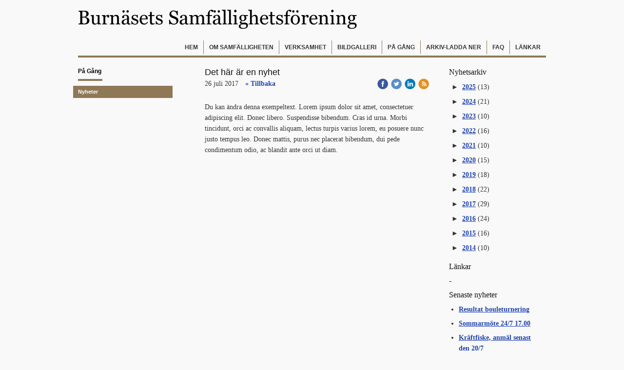

--- FILE ---
content_type: text/html;charset=utf-8
request_url: https://www.burnaset.se/2017/07/26/det-h%C3%A4r-%C3%A4r-en-nyhet-36958852
body_size: 15374
content:
<!DOCTYPE html PUBLIC "-//W3C//DTD XHTML 1.0 Transitional//EN" "http://www.w3.org/TR/xhtml1/DTD/xhtml1-transitional.dtd"><html lang="sv" xml:lang="sv" xmlns="http://www.w3.org/1999/xhtml" class=" h24_page_sub h24_page_blog touch-menu-fix js-bundles faux-section-support h24mobile design-47 theme-325"  xmlns:fb="http://www.facebook.com/2008/fbml">
<head>
	<meta name="keywords" content="Burnäset, Karlsby, Samfällighet, samfällighetsförening, Öna" />
	<meta name="description" property="og:description" content="Du kan ändra denna exempeltext. Lorem ipsum dolor sit amet, consectetuer adipiscing elit. Donec libero. Suspendisse bibendum. Cras id urna. Morbi tincidunt, ..." />

	
		
	<title>Det här är en nyhet | Burnäsets Samfällighetsförening</title>

			<style type="text/css">
			/* h24-icon */
			@font-face {
    font-family: 'h24-icon';
    src: url('/public/css/fonts/h24icon-webfont.eot');
    src: url('/public/css/fonts/h24icon-webfont.eot?#iefix') format('embedded-opentype'),
         url('/public/css/fonts/h24icon-webfont.woff') format('woff'),
         url('/public/css/fonts/h24icon-webfont.ttf') format('truetype'),
         url('/public/css/fonts/h24icon-webfont.svg#h24-iconicon') format('svg');
    font-weight: normal;
    font-style: normal;
} 

/* Use the following CSS code if you want to use data attributes for inserting your icons */
[data-icon]:before {
	font-family: 'h24-icon';
	content: attr(data-icon);
	speak: none;
	font-weight: normal;
	line-height: 1;
	-webkit-font-smoothing: antialiased;
    -moz-osx-font-smoothing: grayscale;
}

.h24_icon_right_space {
	padding-right: 0.5em;
}
.h24_icon_left_space {
    padding-left: 0.5em;
}

.h24_icon_letterpress {
    /*.opacity(85);*/
    opacity: 0.85;
    filter: alpha(opacity=85);
    text-shadow: rgba(255,255,255,0.2) 0 .1em, rgba(0,0,0,0.4) -0.1em -0.1em;
}		</style>
	
		<script type="text/javascript" src="/public/js/jquery/jquery-1.7.2.min.js"></script>

	<link rel="stylesheet" media="screen" type="text/css" href="//d16pu24ux8h2ex.cloudfront.net/css/bundles/H24DLiveMode-0/3527bc1a20cf4ef2e4cf4681b7930dad.h24.gz.css" />
<link rel="stylesheet" media="screen" type="text/css" href="/Page/H24-Combined-CSS?v=135&amp;iv=426&amp;h=181882" />

<style type="text/css">
</style>





		<style type="text/css">
	.H24-Mobile-DesktopFooter {
		display:block;
	}
	</style>

					<style type="text/css">
		.responsive_header_panel {
			background-color: #8f7856 !important;
			color: #FFF !important;
		}

		.responsive_header_panel .header_panel_main .mobile-nav {
			background-color: #8f7856 !important;
		}

		.responsive_menu_action .hamburger_toggle_button_iconbar {
			background-color: #EEE !important;
		}

		.responsive_header_panel .page_title a:link,
		.responsive_header_panel .page_title a:visited {
			color: #FFF !important;
		}

		.h24mobile .responsive_nav_main .menu_level_1 li a,
		.h24mobile .responsive_nav_main .menu_level_1 li a:link,
		.h24mobile .responsive_nav_main .menu_level_1 li a:active,
		.h24mobile .responsive_nav_main .menu_level_1 li a:visited {
			background-color: #9f8560 !important;
			border-top: 1px solid #b29e7f !important;
			border-bottom: 0 !important;
			color: #FFF !important;
		}
		.h24mobile .responsive_nav_main li.active > a:link, 
		.h24mobile .responsive_nav_main li.active > a:active,
		.h24mobile .responsive_nav_main li.active > a:visited {
			background-color: #8f7856 !important;
			color: #FFF !important;
		}

		.h24mobile .responsive_nav_main .menu_level_1 li.menu_submenu_open > a {
			border-top: 1px solid #b29e7f !important;
			background-color: #8f7856 !important;
			color: #FFF !important;
		}

		#responsive_flag_nav li a,
		#responsive_flag_nav li a:link,
		#responsive_flag_nav li a:active,
		#responsive_flag_nav li a:visited {
			background-color: #9f8560 !important;
			border-top: 1px solid #b29e7f !important;
			border-bottom: 0 !important;
			color: #FFF !important;
		}

		.h24mobile .responsive_header_store_panel {
			background-color: #6f5d43 !important;
		}

		#responsive_menu_icon {
			color: #FFF !important;
		}

	</style>
		<meta name="viewport" content="width=device-width, initial-scale=1.0" />
				<link rel="stylesheet" media="only screen and (max-width: 1023px)" type="text/css" href="//d16pu24ux8h2ex.cloudfront.net/css/bundles/H24MobileMode-0/710578b300f95d4168d83dfcefca172d.h24.gz.css" />		<script type="text/javascript">
		$(function() {
			$h24.mobile.init();
		});
		</script>
		<!-- End of responsive design -->
	







<style media="print">
	.hidden,#header,#head,.h24_footer,#footer,.h24_bg_image,#h24_webshop,#h24_order_popup,.h24_do_not_print,.alert_message,#h24_jq_tools_gallery,#facebox,#shadowbox_container,#top-menu-wrapper,#leftside,.sf-menu,#h24_simple_top_menu,#menu,#h24_controlPanel, #admin_panel, #add_content_panel, #ap_subMenuHolder,.editing_control_panel, .settings, .h24_minidropdown, .dialog_save_cancel_buttons,#h24_quickstart, #terms, #purchase_dialog, #h24_purchase_manager, .h24_dialog,#sortable_helper, .simplebit_tab, #h24_picnik_container, .visibility_hidden,.pp-FauxSection, .responsive_container{display:none !important;}/*! Non-supported blocks !*/ .h24_galleria_block {display:none !important;}/*! Make content wide !*/ .h24_heading span,.h24_content_container {width:95% !important;}.h24_collection {float:left;padding:10px;margin-bottom:20px;max-width:100% !important;width:auto !important;}.h24_collection_newline {clear:both;}.block_container {margin:0 10px 10px 0;}.h24_block_rss_block .mobile_fluid_width {width:95% !important;}.h24_content_container img {max-width:100% !important;}/*! Reset block height !*/ .block_container {min-height:auto !important;}.sortable {list-style-type:none;}body, .h24_design { background-color:#ffffff !important;;background-image:none !important;font-family:Georgia, Times, serif !important;font-size:11pt;/*!line-height:1.2;!*/ color:#000000 !important;}img {border:0;}p, span, td, th, h1,h2,h3,h4,h5,em,b,strong { color:#000000 !important;}p {margin:0;}li {background-image:none !important;}a:link, a:visited {color:#0059BF;background:transparent;font-weight:bold;text-decoration:underline;}/*! Clearing !*/ .clearer { clear:both; }/*! Simple gallery !*/ div.simple_gallery_content > div {float:left;position:relative;}div.simple_gallery_content  {clear:both;overflow:hidden;width:100%;}/*! Google maps !*/ div.h24_do_print {display:block;}</style>
</head>
<body class="h24-u-documentBackgroundHolder">
<div class="h24-u-documentBackgroundHolder-opacity-color"></div>


<div id="responsive_header_container" class="responsive_container">

<!-- Header panel -->
<div id="responsive_header_panel" class="responsive_header_panel ">
	<section class="header_panel_main">
		<div class="header_panel_nav_title">
							<h2 class="page_title">
					<a href="//www.burnaset.se/">
						Burnäsets Samfällighetsförening					</a>
				</h2>
						&nbsp;		</div>
		<nav class="mobile-nav">
			<div class="header_panel_nav_flag">
							</div>

						<div class="header_panel_nav_menu">
				<a href="#" id="responsive_menu_icon" class="responsive_menu_action">
					<span class="hamburger_toggle_button_iconbar">&nbsp;</span>
					<span class="hamburger_toggle_button_iconbar">&nbsp;</span>
					<span class="hamburger_toggle_button_iconbar">&nbsp;</span>
				</a>
			</div>
						<div style="clear:both"></div> 
		</nav>
	</section>
	
	<div class="clearer"></div>
</div>




<nav id="responsive_nav_main" class="responsive_nav_main responsive_nav_main_sidebar closed">
	<ul class="menu_level_1">
								<li >
									<a href="/hem-21987838">
						Hem						
											</a>
											</li>
											<li class="menu_submenu_parent">
									<a href="/om-samfälligheten-21987959">
						Om samfälligheten						
												<span data-icon="&#xC03F;" aria-hidden="true"></span>
											</a>
												<ul class="menu_level_2">
																		<li >
																	<a href="/om-samfälligheten/fakta-om-22044490">
										Fakta om																			</a>
																							</li>
																								<li >
																	<a href="/om-samfälligheten/burnäsets-historia-21987975">
										Burnäsets historia																			</a>
																							</li>
																								<li >
																	<a href="/om-samfälligheten/kartor-22075374">
										Kartor																			</a>
																							</li>
																								<li >
																	<a href="/om-samfälligheten/så-fungerar-det-22054056">
										Så fungerar det																			</a>
																							</li>
																								<li >
																	<a href="/om-samfälligheten/stadgar-21992139">
										Stadgar																			</a>
																							</li>
																								<li >
																	<a href="/om-samfälligheten/avgifter-22044731">
										Avgifter																			</a>
																							</li>
																								<li >
																	<a href="/om-samfälligheten/medlem-21995903">
										Medlem																			</a>
																							</li>
																								<li >
																	<a href="/om-samfälligheten/hushållssopor-22060006">
										Hushållssopor																			</a>
																							</li>
																								<li >
																	<a href="/om-samfälligheten/post-22075737">
										Post																			</a>
																							</li>
																								<li >
																	<a href="/om-samfälligheten/medlemsmatrikel-22053670">
										Medlemsmatrikel																			</a>
																							</li>
																								<li >
																	<a href="/om-samfälligheten/allemansrätten-22058773">
										Allemansrätten																			</a>
																							</li>
																								<li >
																	<a href="/om-samfälligheten/grannsamverkan-22059968">
										Grannsamverkan																			</a>
																							</li>
																								<li >
																	<a href="/om-samfälligheten/lite-trivselregler-22058784">
										Lite trivselregler																			</a>
																							</li>
																								<li >
																	<a href="/om-samfälligheten/informationsplikt-22054339">
										Informationsplikt																			</a>
																							</li>
																								<li >
																	<a href="/om-samfälligheten/fårhållning-33983447">
										Fårhållning																			</a>
																							</li>
																								<li >
																	<a href="/om-samfälligheten/skötselplan-21995918">
										Skötselplan																			</a>
																							</li>
																								<li >
																	<a href="/om-samfälligheten/informationsbroschyr-21990115">
										Informationsbroschyr																			</a>
																							</li>
																								<li >
																	<a href="/om-samfälligheten/kontaktuppgifter-21988158">
										Kontaktuppgifter																			</a>
																							</li>
																								<li >
																	<a href="/om-samfälligheten/kontakta-oss-22038417">
										Kontakta oss																			</a>
																							</li>
																								<li >
																	<a href="/om-samfälligheten/burnäsvägens-samfällighet-21996336">
										Burnäsvägens samfällighet																			</a>
																							</li>
															</ul>
							</li>
											<li class="menu_submenu_parent">
									<a href="/verksamhet-21988147">
						Verksamhet						
												<span data-icon="&#xC03F;" aria-hidden="true"></span>
											</a>
												<ul class="menu_level_2">
																		<li >
																	<a href="/verksamhet/valberedning-21988163">
										Valberedning																			</a>
																							</li>
																								<li >
																	<a href="/verksamhet/styrelse-21988155">
										Styrelse																			</a>
																							</li>
																								<li >
																	<a href="/verksamhet/styrelsedokument-22065184">
										Styrelsedokument																			</a>
																							</li>
																								<li >
																	<a href="/verksamhet/underhålls-förnyelseplan-22062228">
										Underhålls- & förnyelseplan																			</a>
																							</li>
																								<li >
																	<a href="/verksamhet/om-anläggningar-22060973">
										Om Anläggningar																			</a>
																							</li>
																								<li >
																	<a href="/verksamhet/arbetsbeskrivningar-46400049">
										Arbetsbeskrivningar																			</a>
																							</li>
																								<li >
																	<a href="/verksamhet/vattenanläggning-21996124">
										Vattenanläggning																			</a>
																							</li>
																								<li class="menu_submenu_parent">
																	<a href="/verksamhet/skog-grönområden-21996306">
										Skog & Grönområden																				<span data-icon="&#xC03F;" aria-hidden="true"></span>
																			</a>
																								<ul class="menu_level_3">
																													<li>
																							<a href="/verksamhet/skog-grönområden/arbetsområden-21988176">
													Arbetsområden												</a>
																					</li>
																											</ul>
															</li>
																								<li >
																	<a href="/verksamhet/fårhållning-39610932">
										Fårhållning																			</a>
																							</li>
																								<li >
																	<a href="/verksamhet/stickvägar-21996308">
										Stickvägar																			</a>
																							</li>
																								<li >
																	<a href="/verksamhet/fiske-kräftvatten-21996314">
										Fiske & Kräftvatten																			</a>
																							</li>
																								<li >
																	<a href="/verksamhet/logen-21996320">
										Logen																			</a>
																							</li>
																								<li >
																	<a href="/verksamhet/badplatser-22062117">
										Badplatser																			</a>
																							</li>
																								<li >
																	<a href="/verksamhet/boulebana-22062097">
										Boulebana																			</a>
																							</li>
																								<li >
																	<a href="/verksamhet/båtramp-22062116">
										Båtramp																			</a>
																							</li>
															</ul>
							</li>
											<li >
									<a href="/bildgalleri-21988184">
						Bildgalleri						
											</a>
											</li>
											<li class="menu_submenu_parent">
									<a href="/på-gång-21990016">
						På gång						
												<span data-icon="&#xC03F;" aria-hidden="true"></span>
											</a>
												<ul class="menu_level_2">
																		<li >
																	<a href="/på-gång/nyheter-22126990">
										Nyheter																			</a>
																							</li>
															</ul>
							</li>
											<li >
									<a href="/arkiv-ladda-ner-21988177">
						Arkiv-Ladda ner						
											</a>
											</li>
											<li >
									<a href="/faq-22075895">
						FAQ						
											</a>
											</li>
											<li >
									<a href="/länkar-21988191">
						Länkar						
											</a>
											</li>
						</ul>
</nav>
<div style="clear: both"></div></div>
<div class="responsive_nav_overlay hidden" id="responsive_nav_overlay"></div>


<div id="fb-root"></div>

<!-- H24Design Template Start -->
	

	<div id="wrapper">
		<div id="header">
				<div class="h24_collage_object h24_collage_object_imagetext h24_collage_free_floating_object" style="z-index:101;left:0px;top:0px;">
				<div class="h24_collage_object_content">
							<a href="/" >
							<img src="/public/generate/collage_object.php?id=10889118&amp;h=56c9b9baf51b4815435b2d538fd2553d" alt="Burnäsets Samfällighetsförening" />
			</a>		</div>
	</div>
	

<div class="h24-socialBox-container" style="display:none;" data-section="socialBoxContainer" data-appearance="sidebar_closed" data-active="true" data-linked="no">
																																																																
		</div>

		</div>
		<ul class="pagenav">
							<li class="">
					<a href="/">Hem</a>
				</li> 
							<li class="">
					<a href="/om-samfälligheten-21987959">Om samfälligheten</a>
				</li> 
							<li class="">
					<a href="/verksamhet-21988147">Verksamhet</a>
				</li> 
							<li class="">
					<a href="/bildgalleri-21988184">Bildgalleri</a>
				</li> 
							<li class="active">
					<a href="/på-gång-21990016">På gång</a>
				</li> 
							<li class="">
					<a href="/arkiv-ladda-ner-21988177">Arkiv-Ladda ner</a>
				</li> 
							<li class="">
					<a href="/faq-22075895">FAQ</a>
				</li> 
							<li class="">
					<a href="/länkar-21988191">Länkar</a>
				</li> 
					</ul>
		<div class="clearer"></div>
		<div id="main">
			<div id="content">
				<div id="h24_content_container" style="width:700px" class="h24_content_container" data-design-layout="[&quot;70.000&quot;,&quot;30.000&quot;]" data-layout-id="5"><div id="collection0" style="width:461px;" class="h24_collection h24_first_collection    " data-collection-index="0"><div id="block_container_105660151" class="block_container blog_post_header_block big_heading_block" style="min-height:0px;">
	<div id="block_105660151">
				<h1 class="h24_heading">
					<span class="flir_big_heading flir_wrap_text" style="display:block; width: 461px">
												Det här är en nyhet										</span>
				</h1>
		<div class="h24_blog_share_links_panel h24_normal_text h24_do_not_print">
			<span class="h24_blog_post_header_text ">
				<span class="h24_blog_timestamp">26 juli 2017</span>
							<a class="h24_blog_back" href="/på-gång/nyheter-22126990">« Tillbaka</a>
			
				
								<span class="h24_blog_sharing">
					<a href="#" onClick="$h24.facebookSDK.shareDialog('http://www.burnaset.se/2017/07/26/det-har-ar-en-nyhet-36958852'); return false;">
						<img src="/public/css/common/images/facebook_circle_color-24.png">
					</a>
					<a href="http://twitter.com/share?url=http%3A%2F%2Fwww.burnaset.se%2F2017%2F07%2F26%2Fdet-har-ar-en-nyhet-36958852%3F2044260999&amp;text=Det+h%C3%A4r+%C3%A4r+en+nyhet" target="_blank">
						<img src="/public/css/common/images/twitter_circle_color-24.png">
					</a>
					<a href="http://www.linkedin.com/shareArticle?mini=true&amp;url=http%3A%2F%2Fwww.burnaset.se%2F2017%2F07%2F26%2Fdet-har-ar-en-nyhet-36958852%3F1936759916&amp;title=Det+h%C3%A4r+%C3%A4r+en+nyhet" target="_blank">
						<img src="/public/css/common/images/linkedin_circle_color-24.png">
					</a>
					<a href="http://www.burnaset.se/RSS/news" target="_blank">
						<img src="/public/css/common/images/rss_circle_color-24.png">
					</a>
				</span>
				
								
			
		</div>
		<div style="clear:both;"></div> 
	</div>
</div>
 
<div id="block_container_105660152" class="block_container standard_text_block text_block" style="min-height:0px;margin:0;">
		<div id="block_105660152">
													<div class="text_content" id="block_105660152_text_content">
								<p>Du kan ändra denna exempeltext. Lorem ipsum dolor sit amet, consectetuer adipiscing elit. Donec libero. Suspendisse bibendum. Cras id urna. Morbi tincidunt, orci ac convallis aliquam, lectus turpis varius lorem, eu posuere nunc justo tempus leo. Donec mattis, purus nec placerat bibendum, dui pede condimentum odio, ac blandit ante orci ut diam.</p>							</div>
					</div>
		<div class="clearer"></div>
</div>

</div><div id="collection1" style="width:198px;" class="h24_collection  h24_last_collection   " data-collection-index="1">
	
<div id="block_container_105660155" class="block_container h24_block_heading" style="min-height:0px;">
 	<div id="block_105660155">
		<div class="small_heading_block">
												<h2 class="h24_heading ">
						<div id="block_105660155_text_content"  class="">
							Nyhetsarkiv						</div>
					</h2>
								
								</div>
	</div>
</div>
<div id="block_container_105660156" class="block_container blog_archive_block h24_do_not_print" style="min-height:0px;">
	<div id="block_105660156">
						<ul class="year" style="margin:0;">
							<li class="year">
						<span class="collapser" style="font-family:Arial,sans-serif;">&#9658;</span>&nbsp;
						<span><a href="/i/a22126990/2025/">2025</a> (13)</span>
											<ul class="month hidden" style="margin:0;padding-left:15px;">
												<li class="month">
							<span class="collapser" style="font-family:Arial,sans-serif;">&#9658;</span>&nbsp;
							<span><a href="/i/a22126990/2025/07/">juli</a> (1)</span>
														<ul class="post hidden" style="margin:0;padding-left:15px;">
																	<li class="post" style="list-style-type:none;margin-left:10px;">
										<span><a href="/2025/07/22/resultat-bouleturnering-47000577">Resultat bouleturnering</a></span>
									</li>
								</ul></li>						<li class="month">
							<span class="collapser" style="font-family:Arial,sans-serif;">&#9658;</span>&nbsp;
							<span><a href="/i/a22126990/2025/06/">juni</a> (6)</span>
														<ul class="post hidden" style="margin:0;padding-left:15px;">
																	<li class="post" style="list-style-type:none;margin-left:10px;">
										<span><a href="/2025/06/23/sommarmöte-24-7-17.00-46990275">Sommarmöte 24/7 17.00</a></span>
									</li>
																	<li class="post" style="list-style-type:none;margin-left:10px;">
										<span><a href="/2025/06/23/kräftfiske,-anmäl-senast-den-20-7-46990263">Kräftfiske, anmäl senast den 20/7</a></span>
									</li>
																	<li class="post" style="list-style-type:none;margin-left:10px;">
										<span><a href="/2025/06/23/bouleturnering-19-7-46990252">Bouleturnering 19/7</a></span>
									</li>
																	<li class="post" style="list-style-type:none;margin-left:10px;">
										<span><a href="/2025/06/23/invasiva-växter-46990241">Invasiva växter</a></span>
									</li>
								</ul>									<ul class="post hidden" style="margin:0;padding-left:15px;">
																	<li class="post" style="list-style-type:none;margin-left:10px;">
										<span><a href="/2025/06/16/fåren,-senaste-nytt-46988607">Fåren, senaste nytt</a></span>
									</li>
								</ul>									<ul class="post hidden" style="margin:0;padding-left:15px;">
																	<li class="post" style="list-style-type:none;margin-left:10px;">
										<span><a href="/2025/06/07/vattenprov-31-maj-bra -46984839">Vattenprov 31 maj bra </a></span>
									</li>
								</ul></li>						<li class="month">
							<span class="collapser" style="font-family:Arial,sans-serif;">&#9658;</span>&nbsp;
							<span><a href="/i/a22126990/2025/05/">maj</a> (3)</span>
														<ul class="post hidden" style="margin:0;padding-left:15px;">
																	<li class="post" style="list-style-type:none;margin-left:10px;">
										<span><a href="/2025/05/20/fåren-har-kommit-till-burnäset-46977064">Fåren har kommit till Burnäset</a></span>
									</li>
								</ul>									<ul class="post hidden" style="margin:0;padding-left:15px;">
																	<li class="post" style="list-style-type:none;margin-left:10px;">
										<span><a href="/2025/05/02/midsommarfirande-46968036">Midsommarfirande</a></span>
									</li>
																	<li class="post" style="list-style-type:none;margin-left:10px;">
										<span><a href="/2025/05/02/arbetsbeskrivningar-2025-46967968">Arbetsbeskrivningar 2025</a></span>
									</li>
								</ul></li>						<li class="month">
							<span class="collapser" style="font-family:Arial,sans-serif;">&#9658;</span>&nbsp;
							<span><a href="/i/a22126990/2025/04/">april</a> (3)</span>
														<ul class="post hidden" style="margin:0;padding-left:15px;">
																	<li class="post" style="list-style-type:none;margin-left:10px;">
										<span><a href="/2025/04/28/plantbytardag-11-5-kl.-10.00-46966727">Plantbytardag 11/5 kl. 10.00</a></span>
									</li>
								</ul>									<ul class="post hidden" style="margin:0;padding-left:15px;">
																	<li class="post" style="list-style-type:none;margin-left:10px;">
										<span><a href="/2025/04/10/årsstämma-46958081">Årsstämma</a></span>
									</li>
																	<li class="post" style="list-style-type:none;margin-left:10px;">
										<span><a href="/2025/04/10/städdag-27-april-46957819">Städdag 27 april</a></span>
									</li>
								</ul></li></ul></li>					<li class="year">
						<span class="collapser" style="font-family:Arial,sans-serif;">&#9658;</span>&nbsp;
						<span><a href="/i/a22126990/2024/">2024</a> (21)</span>
											<ul class="month hidden" style="margin:0;padding-left:15px;">
												<li class="month">
							<span class="collapser" style="font-family:Arial,sans-serif;">&#9658;</span>&nbsp;
							<span><a href="/i/a22126990/2024/11/">november</a> (1)</span>
														<ul class="post hidden" style="margin:0;padding-left:15px;">
																	<li class="post" style="list-style-type:none;margin-left:10px;">
										<span><a href="/2024/11/12/vattenavstängning-17-november-46860286">Vattenavstängning 17 november</a></span>
									</li>
								</ul></li>						<li class="month">
							<span class="collapser" style="font-family:Arial,sans-serif;">&#9658;</span>&nbsp;
							<span><a href="/i/a22126990/2024/09/">september</a> (1)</span>
														<ul class="post hidden" style="margin:0;padding-left:15px;">
																	<li class="post" style="list-style-type:none;margin-left:10px;">
										<span><a href="/2024/09/12/städdag-12-okt-46822666">Städdag 12 okt</a></span>
									</li>
								</ul></li>						<li class="month">
							<span class="collapser" style="font-family:Arial,sans-serif;">&#9658;</span>&nbsp;
							<span><a href="/i/a22126990/2024/07/">juli</a> (4)</span>
														<ul class="post hidden" style="margin:0;padding-left:15px;">
																	<li class="post" style="list-style-type:none;margin-left:10px;">
										<span><a href="/2024/07/28/kräftknytis-24-aug-46795028">Kräftknytis 24 aug</a></span>
									</li>
								</ul>									<ul class="post hidden" style="margin:0;padding-left:15px;">
																	<li class="post" style="list-style-type:none;margin-left:10px;">
										<span><a href="/2024/07/23/utökade-kräftlotter-46793442">Utökade kräftlotter</a></span>
									</li>
								</ul>									<ul class="post hidden" style="margin:0;padding-left:15px;">
																	<li class="post" style="list-style-type:none;margin-left:10px;">
										<span><a href="/2024/07/04/kräftfiske-46785891">Kräftfiske</a></span>
									</li>
								</ul>									<ul class="post hidden" style="margin:0;padding-left:15px;">
																	<li class="post" style="list-style-type:none;margin-left:10px;">
										<span><a href="/2024/07/01/provrapport-vatten-46784058">Provrapport vatten</a></span>
									</li>
								</ul></li>						<li class="month">
							<span class="collapser" style="font-family:Arial,sans-serif;">&#9658;</span>&nbsp;
							<span><a href="/i/a22126990/2024/06/">juni</a> (7)</span>
														<ul class="post hidden" style="margin:0;padding-left:15px;">
																	<li class="post" style="list-style-type:none;margin-left:10px;">
										<span><a href="/2024/06/25/bouleturnering-46781468">Bouleturnering</a></span>
									</li>
								</ul>									<ul class="post hidden" style="margin:0;padding-left:15px;">
																	<li class="post" style="list-style-type:none;margin-left:10px;">
										<span><a href="/2024/06/09/sommarvattnet-påkopplat-på-de-flesta-vägar-46772017">Sommarvattnet påkopplat på de flesta vägar</a></span>
									</li>
								</ul>									<ul class="post hidden" style="margin:0;padding-left:15px;">
																	<li class="post" style="list-style-type:none;margin-left:10px;">
										<span><a href="/2024/06/08/sommarvattnet-kopplas-på-9-juni-46771399">Sommarvattnet kopplas på 9 juni</a></span>
									</li>
								</ul>									<ul class="post hidden" style="margin:0;padding-left:15px;">
																	<li class="post" style="list-style-type:none;margin-left:10px;">
										<span><a href="/2024/06/06/fåren-har-kommit-till-burnäset-46770100">Fåren har kommit till Burnäset</a></span>
									</li>
																	<li class="post" style="list-style-type:none;margin-left:10px;">
										<span><a href="/2024/06/06/midsommarafton-46770088">Midsommarafton</a></span>
									</li>
								</ul>									<ul class="post hidden" style="margin:0;padding-left:15px;">
																	<li class="post" style="list-style-type:none;margin-left:10px;">
										<span><a href="/2024/06/05/lägesrapport-sommarvattnet-46769445">Lägesrapport sommarvattnet</a></span>
									</li>
								</ul>									<ul class="post hidden" style="margin:0;padding-left:15px;">
																	<li class="post" style="list-style-type:none;margin-left:10px;">
										<span><a href="/2024/06/01/liten-komplettering-angående-vattnet-46767352">Liten komplettering angående vattnet</a></span>
									</li>
								</ul></li>						<li class="month">
							<span class="collapser" style="font-family:Arial,sans-serif;">&#9658;</span>&nbsp;
							<span><a href="/i/a22126990/2024/05/">maj</a> (1)</span>
														<ul class="post hidden" style="margin:0;padding-left:15px;">
																	<li class="post" style="list-style-type:none;margin-left:10px;">
										<span><a href="/2024/05/29/lägesrapport-sommarvattnet-46765596">Lägesrapport sommarvattnet</a></span>
									</li>
								</ul></li>						<li class="month">
							<span class="collapser" style="font-family:Arial,sans-serif;">&#9658;</span>&nbsp;
							<span><a href="/i/a22126990/2024/04/">april</a> (3)</span>
														<ul class="post hidden" style="margin:0;padding-left:15px;">
																	<li class="post" style="list-style-type:none;margin-left:10px;">
										<span><a href="/2024/04/28/plant-bytardag-19-5-kl.-9.30-datum-ändrat-46719328">Plant-bytardag 19/5 kl. 9.30 Datum ändrat</a></span>
									</li>
								</ul>									<ul class="post hidden" style="margin:0;padding-left:15px;">
																	<li class="post" style="list-style-type:none;margin-left:10px;">
										<span><a href="/2024/04/15/årsstämma-lördag-27-april-kl.-11.00-46734532">Årsstämma lördag 27 april kl. 11.00</a></span>
									</li>
																	<li class="post" style="list-style-type:none;margin-left:10px;">
										<span><a href="/2024/04/15/städdag-söndag-28april-kl.-9.00-46734516">Städdag söndag 28april kl. 9.00</a></span>
									</li>
								</ul></li>						<li class="month">
							<span class="collapser" style="font-family:Arial,sans-serif;">&#9658;</span>&nbsp;
							<span><a href="/i/a22126990/2024/03/">mars</a> (2)</span>
														<ul class="post hidden" style="margin:0;padding-left:15px;">
																	<li class="post" style="list-style-type:none;margin-left:10px;">
										<span><a href="/2024/03/26/årsstämma-27-4-och-städ-dag-28-4-46717377">Årsstämma 27/4 och städ-dag 28/4</a></span>
									</li>
																	<li class="post" style="list-style-type:none;margin-left:10px;">
										<span><a href="/2024/03/26/boule-46717341">Boule</a></span>
									</li>
								</ul></li>						<li class="month">
							<span class="collapser" style="font-family:Arial,sans-serif;">&#9658;</span>&nbsp;
							<span><a href="/i/a22126990/2024/02/">februari</a> (1)</span>
														<ul class="post hidden" style="margin:0;padding-left:15px;">
																	<li class="post" style="list-style-type:none;margin-left:10px;">
										<span><a href="/2024/02/17/påminnelse-om-momsbeläggning-46680550">Påminnelse om momsbeläggning</a></span>
									</li>
								</ul></li>						<li class="month">
							<span class="collapser" style="font-family:Arial,sans-serif;">&#9658;</span>&nbsp;
							<span><a href="/i/a22126990/2024/01/">januari</a> (1)</span>
														<ul class="post hidden" style="margin:0;padding-left:15px;">
																	<li class="post" style="list-style-type:none;margin-left:10px;">
										<span><a href="/2024/01/15/information-avseende-uttaxering2024-och-momsplikt-46643927">Information avseende uttaxering2024 och momsplikt</a></span>
									</li>
								</ul></li></ul></li>					<li class="year">
						<span class="collapser" style="font-family:Arial,sans-serif;">&#9658;</span>&nbsp;
						<span><a href="/i/a22126990/2023/">2023</a> (10)</span>
											<ul class="month hidden" style="margin:0;padding-left:15px;">
												<li class="month">
							<span class="collapser" style="font-family:Arial,sans-serif;">&#9658;</span>&nbsp;
							<span><a href="/i/a22126990/2023/09/">september</a> (2)</span>
														<ul class="post hidden" style="margin:0;padding-left:15px;">
																	<li class="post" style="list-style-type:none;margin-left:10px;">
										<span><a href="/2023/09/28/fåren-har-åkt-hem-46525795">Fåren har åkt hem</a></span>
									</li>
								</ul>									<ul class="post hidden" style="margin:0;padding-left:15px;">
																	<li class="post" style="list-style-type:none;margin-left:10px;">
										<span><a href="/2023/09/17/städdag-7-okt-46511088">Städdag 7 okt</a></span>
									</li>
								</ul></li>						<li class="month">
							<span class="collapser" style="font-family:Arial,sans-serif;">&#9658;</span>&nbsp;
							<span><a href="/i/a22126990/2023/08/">augusti</a> (1)</span>
														<ul class="post hidden" style="margin:0;padding-left:15px;">
																	<li class="post" style="list-style-type:none;margin-left:10px;">
										<span><a href="/2023/08/17/kräftknytis-19-aug-46483718">Kräftknytis 19 aug</a></span>
									</li>
								</ul></li>						<li class="month">
							<span class="collapser" style="font-family:Arial,sans-serif;">&#9658;</span>&nbsp;
							<span><a href="/i/a22126990/2023/07/">juli</a> (1)</span>
														<ul class="post hidden" style="margin:0;padding-left:15px;">
																	<li class="post" style="list-style-type:none;margin-left:10px;">
										<span><a href="/2023/07/20/buggkurs-inställd-46464756">Buggkurs inställd</a></span>
									</li>
								</ul></li>						<li class="month">
							<span class="collapser" style="font-family:Arial,sans-serif;">&#9658;</span>&nbsp;
							<span><a href="/i/a22126990/2023/06/">juni</a> (2)</span>
														<ul class="post hidden" style="margin:0;padding-left:15px;">
																	<li class="post" style="list-style-type:none;margin-left:10px;">
										<span><a href="/2023/06/29/kräftfiske-46450218">Kräftfiske</a></span>
									</li>
								</ul>									<ul class="post hidden" style="margin:0;padding-left:15px;">
																	<li class="post" style="list-style-type:none;margin-left:10px;">
										<span><a href="/2023/06/20/bouleturnering-22-juli-46444525">Bouleturnering 22 juli</a></span>
									</li>
								</ul></li>						<li class="month">
							<span class="collapser" style="font-family:Arial,sans-serif;">&#9658;</span>&nbsp;
							<span><a href="/i/a22126990/2023/05/">maj</a> (2)</span>
														<ul class="post hidden" style="margin:0;padding-left:15px;">
																	<li class="post" style="list-style-type:none;margin-left:10px;">
										<span><a href="/2023/05/02/boulespel-under-sommaren-46400076">Boulespel under sommaren</a></span>
									</li>
																	<li class="post" style="list-style-type:none;margin-left:10px;">
										<span><a href="/2023/05/02/bränslevedhantering-46400063">Bränslevedhantering</a></span>
									</li>
								</ul></li>						<li class="month">
							<span class="collapser" style="font-family:Arial,sans-serif;">&#9658;</span>&nbsp;
							<span><a href="/i/a22126990/2023/04/">april</a> (2)</span>
														<ul class="post hidden" style="margin:0;padding-left:15px;">
																	<li class="post" style="list-style-type:none;margin-left:10px;">
										<span><a href="/2023/04/12/städ-dag-30-april-46381369">Städ-dag 30 april</a></span>
									</li>
																	<li class="post" style="list-style-type:none;margin-left:10px;">
										<span><a href="/2023/04/12/årsstämma-29-april-46381355">Årsstämma 29 april</a></span>
									</li>
								</ul></li></ul></li>					<li class="year">
						<span class="collapser" style="font-family:Arial,sans-serif;">&#9658;</span>&nbsp;
						<span><a href="/i/a22126990/2022/">2022</a> (16)</span>
											<ul class="month hidden" style="margin:0;padding-left:15px;">
												<li class="month">
							<span class="collapser" style="font-family:Arial,sans-serif;">&#9658;</span>&nbsp;
							<span><a href="/i/a22126990/2022/10/">oktober</a> (1)</span>
														<ul class="post hidden" style="margin:0;padding-left:15px;">
																	<li class="post" style="list-style-type:none;margin-left:10px;">
										<span><a href="/2022/10/24/sommarvattnet-46185550">Sommarvattnet</a></span>
									</li>
								</ul></li>						<li class="month">
							<span class="collapser" style="font-family:Arial,sans-serif;">&#9658;</span>&nbsp;
							<span><a href="/i/a22126990/2022/07/">juli</a> (2)</span>
														<ul class="post hidden" style="margin:0;padding-left:15px;">
																	<li class="post" style="list-style-type:none;margin-left:10px;">
										<span><a href="/2022/07/14/sommarmöte-28-juli-46068023">Sommarmöte 28 juli</a></span>
									</li>
																	<li class="post" style="list-style-type:none;margin-left:10px;">
										<span><a href="/2022/07/14/kräftknytis-20-aug-46067998">Kräftknytis 20 aug</a></span>
									</li>
								</ul></li>						<li class="month">
							<span class="collapser" style="font-family:Arial,sans-serif;">&#9658;</span>&nbsp;
							<span><a href="/i/a22126990/2022/06/">juni</a> (7)</span>
														<ul class="post hidden" style="margin:0;padding-left:15px;">
																	<li class="post" style="list-style-type:none;margin-left:10px;">
										<span><a href="/2022/06/28/bolueturnering-23-juli-46050553">Bolueturnering 23 juli</a></span>
									</li>
								</ul>									<ul class="post hidden" style="margin:0;padding-left:15px;">
																	<li class="post" style="list-style-type:none;margin-left:10px;">
										<span><a href="/2022/06/27/vägdiken-46048155">Vägdiken</a></span>
									</li>
								</ul>									<ul class="post hidden" style="margin:0;padding-left:15px;">
																	<li class="post" style="list-style-type:none;margin-left:10px;">
										<span><a href="/2022/06/20/provtagning-sommarvatten-46040756">Provtagning sommarvatten</a></span>
									</li>
								</ul>									<ul class="post hidden" style="margin:0;padding-left:15px;">
																	<li class="post" style="list-style-type:none;margin-left:10px;">
										<span><a href="/2022/06/19/kräftlotter-46023693">Kräftlotter</a></span>
									</li>
								</ul>									<ul class="post hidden" style="margin:0;padding-left:15px;">
																	<li class="post" style="list-style-type:none;margin-left:10px;">
										<span><a href="/2022/06/14/information-om-träd-och-sly-46033890">Information om träd och sly</a></span>
									</li>
								</ul>									<ul class="post hidden" style="margin:0;padding-left:15px;">
																	<li class="post" style="list-style-type:none;margin-left:10px;">
										<span><a href="/2022/06/05/aktiviteter-vid-logen-11-juni-46023925">Aktiviteter vid logen 11 juni</a></span>
									</li>
								</ul>									<ul class="post hidden" style="margin:0;padding-left:15px;">
																	<li class="post" style="list-style-type:none;margin-left:10px;">
										<span><a href="/2022/06/03/lupiner-46022225">Lupiner</a></span>
									</li>
								</ul></li>						<li class="month">
							<span class="collapser" style="font-family:Arial,sans-serif;">&#9658;</span>&nbsp;
							<span><a href="/i/a22126990/2022/05/">maj</a> (1)</span>
														<ul class="post hidden" style="margin:0;padding-left:15px;">
																	<li class="post" style="list-style-type:none;margin-left:10px;">
										<span><a href="/2022/05/11/årsmöte-protokoll-45978860">Årsmöte protokoll</a></span>
									</li>
								</ul></li>						<li class="month">
							<span class="collapser" style="font-family:Arial,sans-serif;">&#9658;</span>&nbsp;
							<span><a href="/i/a22126990/2022/04/">april</a> (4)</span>
														<ul class="post hidden" style="margin:0;padding-left:15px;">
																	<li class="post" style="list-style-type:none;margin-left:10px;">
										<span><a href="/2022/04/27/invasiva-arter-på-burnäset-45958024">Invasiva arter på Burnäset</a></span>
									</li>
								</ul>									<ul class="post hidden" style="margin:0;padding-left:15px;">
																	<li class="post" style="list-style-type:none;margin-left:10px;">
										<span><a href="/2022/04/19/förslag-till-skötselplan-med-13-bilagor-45946205">Förslag till skötselplan med 13 bilagor</a></span>
									</li>
																	<li class="post" style="list-style-type:none;margin-left:10px;">
										<span><a href="/2022/04/19/årsstämma-2022-45945525">Årsstämma 2022</a></span>
									</li>
																	<li class="post" style="list-style-type:none;margin-left:10px;">
										<span><a href="/2022/04/19/sommarvattnet-45945513">Sommarvattnet</a></span>
									</li>
								</ul></li>						<li class="month">
							<span class="collapser" style="font-family:Arial,sans-serif;">&#9658;</span>&nbsp;
							<span><a href="/i/a22126990/2022/01/">januari</a> (1)</span>
														<ul class="post hidden" style="margin:0;padding-left:15px;">
																	<li class="post" style="list-style-type:none;margin-left:10px;">
										<span><a href="/2022/01/30/medlemsmatrikeln-uppdaterad-45645020">Medlemsmatrikeln uppdaterad</a></span>
									</li>
								</ul></li></ul></li>					<li class="year">
						<span class="collapser" style="font-family:Arial,sans-serif;">&#9658;</span>&nbsp;
						<span><a href="/i/a22126990/2021/">2021</a> (10)</span>
											<ul class="month hidden" style="margin:0;padding-left:15px;">
												<li class="month">
							<span class="collapser" style="font-family:Arial,sans-serif;">&#9658;</span>&nbsp;
							<span><a href="/i/a22126990/2021/09/">september</a> (1)</span>
														<ul class="post hidden" style="margin:0;padding-left:15px;">
																	<li class="post" style="list-style-type:none;margin-left:10px;">
										<span><a href="/2021/09/03/årsstämma-18-9-kl.-11.00-vid-logen-45553293">Årsstämma 18/9 kl. 11.00 vid logen</a></span>
									</li>
								</ul></li>						<li class="month">
							<span class="collapser" style="font-family:Arial,sans-serif;">&#9658;</span>&nbsp;
							<span><a href="/i/a22126990/2021/08/">augusti</a> (1)</span>
														<ul class="post hidden" style="margin:0;padding-left:15px;">
																	<li class="post" style="list-style-type:none;margin-left:10px;">
										<span><a href="/2021/08/09/vattenprov-bra-45508062">Vattenprov bra</a></span>
									</li>
								</ul></li>						<li class="month">
							<span class="collapser" style="font-family:Arial,sans-serif;">&#9658;</span>&nbsp;
							<span><a href="/i/a22126990/2021/07/">juli</a> (2)</span>
														<ul class="post hidden" style="margin:0;padding-left:15px;">
																	<li class="post" style="list-style-type:none;margin-left:10px;">
										<span><a href="/2021/07/25/resultat-bouleturneringen-45485606">Resultat bouleturneringen</a></span>
									</li>
								</ul>									<ul class="post hidden" style="margin:0;padding-left:15px;">
																	<li class="post" style="list-style-type:none;margin-left:10px;">
										<span><a href="/2021/07/01/bouleturnering-45451388">Bouleturnering</a></span>
									</li>
								</ul></li>						<li class="month">
							<span class="collapser" style="font-family:Arial,sans-serif;">&#9658;</span>&nbsp;
							<span><a href="/i/a22126990/2021/05/">maj</a> (1)</span>
														<ul class="post hidden" style="margin:0;padding-left:15px;">
																	<li class="post" style="list-style-type:none;margin-left:10px;">
										<span><a href="/2021/05/16/fåren-har-anlänt-till-burnäset-45367024">Fåren har anlänt till Burnäset</a></span>
									</li>
								</ul></li>						<li class="month">
							<span class="collapser" style="font-family:Arial,sans-serif;">&#9658;</span>&nbsp;
							<span><a href="/i/a22126990/2021/04/">april</a> (4)</span>
														<ul class="post hidden" style="margin:0;padding-left:15px;">
																	<li class="post" style="list-style-type:none;margin-left:10px;">
										<span><a href="/2021/04/25/flisning-45327257">Flisning</a></span>
									</li>
								</ul>									<ul class="post hidden" style="margin:0;padding-left:15px;">
																	<li class="post" style="list-style-type:none;margin-left:10px;">
										<span><a href="/2021/04/15/borenet-och-fiber-45302246">Borenet och fiber</a></span>
									</li>
																	<li class="post" style="list-style-type:none;margin-left:10px;">
										<span><a href="/2021/04/15/sommarvatten-information -45273558">Sommarvatten- information </a></span>
									</li>
								</ul>									<ul class="post hidden" style="margin:0;padding-left:15px;">
																	<li class="post" style="list-style-type:none;margin-left:10px;">
										<span><a href="/2021/04/06/varning-för-stormfällning-av-träd-45280890">Varning för stormfällning av träd</a></span>
									</li>
								</ul></li>						<li class="month">
							<span class="collapser" style="font-family:Arial,sans-serif;">&#9658;</span>&nbsp;
							<span><a href="/i/a22126990/2021/03/">mars</a> (1)</span>
														<ul class="post hidden" style="margin:0;padding-left:15px;">
																	<li class="post" style="list-style-type:none;margin-left:10px;">
										<span><a href="/2021/03/28/årsmötet-för-2019-information-och-dokument-45263913">Årsmötet för 2019 information och dokument</a></span>
									</li>
								</ul></li></ul></li>					<li class="year">
						<span class="collapser" style="font-family:Arial,sans-serif;">&#9658;</span>&nbsp;
						<span><a href="/i/a22126990/2020/">2020</a> (15)</span>
											<ul class="month hidden" style="margin:0;padding-left:15px;">
												<li class="month">
							<span class="collapser" style="font-family:Arial,sans-serif;">&#9658;</span>&nbsp;
							<span><a href="/i/a22126990/2020/10/">oktober</a> (1)</span>
														<ul class="post hidden" style="margin:0;padding-left:15px;">
																	<li class="post" style="list-style-type:none;margin-left:10px;">
										<span><a href="/2020/10/04/årsstämman-44790921">Årsstämman</a></span>
									</li>
								</ul></li>						<li class="month">
							<span class="collapser" style="font-family:Arial,sans-serif;">&#9658;</span>&nbsp;
							<span><a href="/i/a22126990/2020/09/">september</a> (3)</span>
														<ul class="post hidden" style="margin:0;padding-left:15px;">
																	<li class="post" style="list-style-type:none;margin-left:10px;">
										<span><a href="/2020/09/05/motorsågsutbildning-avklarad-44710274">Motorsågsutbildning avklarad</a></span>
									</li>
								</ul>									<ul class="post hidden" style="margin:0;padding-left:15px;">
																	<li class="post" style="list-style-type:none;margin-left:10px;">
										<span><a href="/2020/09/04/vattenprov-44710289">Vattenprov</a></span>
									</li>
								</ul>									<ul class="post hidden" style="margin:0;padding-left:15px;">
																	<li class="post" style="list-style-type:none;margin-left:10px;">
										<span><a href="/2020/09/03/markavtalet-klart-44705406">Markavtalet klart</a></span>
									</li>
								</ul></li>						<li class="month">
							<span class="collapser" style="font-family:Arial,sans-serif;">&#9658;</span>&nbsp;
							<span><a href="/i/a22126990/2020/08/">augusti</a> (1)</span>
														<ul class="post hidden" style="margin:0;padding-left:15px;">
																	<li class="post" style="list-style-type:none;margin-left:10px;">
										<span><a href="/2020/08/06/förtydligande-till-borenets-beställningsblankett-44631233">Förtydligande till BoreNets beställningsblankett</a></span>
									</li>
								</ul></li>						<li class="month">
							<span class="collapser" style="font-family:Arial,sans-serif;">&#9658;</span>&nbsp;
							<span><a href="/i/a22126990/2020/07/">juli</a> (1)</span>
														<ul class="post hidden" style="margin:0;padding-left:15px;">
																	<li class="post" style="list-style-type:none;margin-left:10px;">
										<span><a href="/2020/07/02/kräftlottskarta,-instruktion-44546050">Kräftlottskarta, instruktion</a></span>
									</li>
								</ul></li>						<li class="month">
							<span class="collapser" style="font-family:Arial,sans-serif;">&#9658;</span>&nbsp;
							<span><a href="/i/a22126990/2020/06/">juni</a> (3)</span>
														<ul class="post hidden" style="margin:0;padding-left:15px;">
																	<li class="post" style="list-style-type:none;margin-left:10px;">
										<span><a href="/2020/06/29/bouleturnering-inställd-44542325">Bouleturnering inställd</a></span>
									</li>
								</ul>									<ul class="post hidden" style="margin:0;padding-left:15px;">
																	<li class="post" style="list-style-type:none;margin-left:10px;">
										<span><a href="/2020/06/15/vattnet-44502533">Vattnet</a></span>
									</li>
								</ul>									<ul class="post hidden" style="margin:0;padding-left:15px;">
																	<li class="post" style="list-style-type:none;margin-left:10px;">
										<span><a href="/2020/06/11/midsommar-44495342">Midsommar</a></span>
									</li>
								</ul></li>						<li class="month">
							<span class="collapser" style="font-family:Arial,sans-serif;">&#9658;</span>&nbsp;
							<span><a href="/i/a22126990/2020/05/">maj</a> (3)</span>
														<ul class="post hidden" style="margin:0;padding-left:15px;">
																	<li class="post" style="list-style-type:none;margin-left:10px;">
										<span><a href="/2020/05/28/boule -44452135">Boule </a></span>
									</li>
								</ul>									<ul class="post hidden" style="margin:0;padding-left:15px;">
																	<li class="post" style="list-style-type:none;margin-left:10px;">
										<span><a href="/2020/05/16/nya-foton-44412360">Nya foton</a></span>
									</li>
								</ul>									<ul class="post hidden" style="margin:0;padding-left:15px;">
																	<li class="post" style="list-style-type:none;margin-left:10px;">
										<span><a href="/2020/05/11/fåren-är-här-44392367">Fåren är här</a></span>
									</li>
								</ul></li>						<li class="month">
							<span class="collapser" style="font-family:Arial,sans-serif;">&#9658;</span>&nbsp;
							<span><a href="/i/a22126990/2020/04/">april</a> (2)</span>
														<ul class="post hidden" style="margin:0;padding-left:15px;">
																	<li class="post" style="list-style-type:none;margin-left:10px;">
										<span><a href="/2020/04/05/information-om-sommarvattnet-44263746">Information om sommarvattnet</a></span>
									</li>
																	<li class="post" style="list-style-type:none;margin-left:10px;">
										<span><a href="/2020/04/05/avverkning-2020-44263590">Avverkning 2020</a></span>
									</li>
								</ul></li>						<li class="month">
							<span class="collapser" style="font-family:Arial,sans-serif;">&#9658;</span>&nbsp;
							<span><a href="/i/a22126990/2020/02/">februari</a> (1)</span>
														<ul class="post hidden" style="margin:0;padding-left:15px;">
																	<li class="post" style="list-style-type:none;margin-left:10px;">
										<span><a href="/2020/02/20/vintervatten-provtagning -43633010">Vintervatten provtagning </a></span>
									</li>
								</ul></li></ul></li>					<li class="year">
						<span class="collapser" style="font-family:Arial,sans-serif;">&#9658;</span>&nbsp;
						<span><a href="/i/a22126990/2019/">2019</a> (18)</span>
											<ul class="month hidden" style="margin:0;padding-left:15px;">
												<li class="month">
							<span class="collapser" style="font-family:Arial,sans-serif;">&#9658;</span>&nbsp;
							<span><a href="/i/a22126990/2019/09/">september</a> (2)</span>
														<ul class="post hidden" style="margin:0;padding-left:15px;">
																	<li class="post" style="list-style-type:none;margin-left:10px;">
										<span><a href="/2019/09/29/föreläsning-5-okt-43472792">Föreläsning 5 okt</a></span>
									</li>
																	<li class="post" style="list-style-type:none;margin-left:10px;">
										<span><a href="/2019/09/29/städdag-5-okt-43472772">Städdag 5 okt</a></span>
									</li>
								</ul></li>						<li class="month">
							<span class="collapser" style="font-family:Arial,sans-serif;">&#9658;</span>&nbsp;
							<span><a href="/i/a22126990/2019/07/">juli</a> (5)</span>
														<ul class="post hidden" style="margin:0;padding-left:15px;">
																	<li class="post" style="list-style-type:none;margin-left:10px;">
										<span><a href="/2019/07/29/kräftknytis-17-8-43026763">Kräftknytis 17/8</a></span>
									</li>
								</ul>									<ul class="post hidden" style="margin:0;padding-left:15px;">
																	<li class="post" style="list-style-type:none;margin-left:10px;">
										<span><a href="/2019/07/11/karta-kräftlotter-42867476">Karta kräftlotter</a></span>
									</li>
																	<li class="post" style="list-style-type:none;margin-left:10px;">
										<span><a href="/2019/07/11/extrastämma-och-informationsmöte-25-juli-42867405">Extrastämma och informationsmöte 25 juli</a></span>
									</li>
								</ul>									<ul class="post hidden" style="margin:0;padding-left:15px;">
																	<li class="post" style="list-style-type:none;margin-left:10px;">
										<span><a href="/2019/07/10/förslag-till-ny-skogsbruksplan-42865152">Förslag till ny Skogsbruksplan</a></span>
									</li>
								</ul>									<ul class="post hidden" style="margin:0;padding-left:15px;">
																	<li class="post" style="list-style-type:none;margin-left:10px;">
										<span><a href="/2019/07/01/bildgalleriet-42803394">Bildgalleriet</a></span>
									</li>
								</ul></li>						<li class="month">
							<span class="collapser" style="font-family:Arial,sans-serif;">&#9658;</span>&nbsp;
							<span><a href="/i/a22126990/2019/06/">juni</a> (5)</span>
														<ul class="post hidden" style="margin:0;padding-left:15px;">
																	<li class="post" style="list-style-type:none;margin-left:10px;">
										<span><a href="/2019/06/27/bouleturnering-20-juli-42781947">Bouleturnering 20 juli</a></span>
									</li>
								</ul>									<ul class="post hidden" style="margin:0;padding-left:15px;">
																	<li class="post" style="list-style-type:none;margin-left:10px;">
										<span><a href="/2019/06/26/fåren-har-kommit-42778473">Fåren har kommit</a></span>
									</li>
								</ul>									<ul class="post hidden" style="margin:0;padding-left:15px;">
																	<li class="post" style="list-style-type:none;margin-left:10px;">
										<span><a href="/2019/06/15/fårsläpp-flyttat-42705033">Fårsläpp flyttat</a></span>
									</li>
								</ul>									<ul class="post hidden" style="margin:0;padding-left:15px;">
																	<li class="post" style="list-style-type:none;margin-left:10px;">
										<span><a href="/2019/06/03/boule-42631011">Boule</a></span>
									</li>
																	<li class="post" style="list-style-type:none;margin-left:10px;">
										<span><a href="/2019/06/03/midsommarfirande-42630997">Midsommarfirande</a></span>
									</li>
								</ul></li>						<li class="month">
							<span class="collapser" style="font-family:Arial,sans-serif;">&#9658;</span>&nbsp;
							<span><a href="/i/a22126990/2019/05/">maj</a> (1)</span>
														<ul class="post hidden" style="margin:0;padding-left:15px;">
																	<li class="post" style="list-style-type:none;margin-left:10px;">
										<span><a href="/2019/05/11/dricksvattenkontroll-ok-42466604">Dricksvattenkontroll ok</a></span>
									</li>
								</ul></li>						<li class="month">
							<span class="collapser" style="font-family:Arial,sans-serif;">&#9658;</span>&nbsp;
							<span><a href="/i/a22126990/2019/04/">april</a> (3)</span>
														<ul class="post hidden" style="margin:0;padding-left:15px;">
																	<li class="post" style="list-style-type:none;margin-left:10px;">
										<span><a href="/2019/04/30/majbrasan-inställd -42375763">Majbrasan inställd </a></span>
									</li>
								</ul>									<ul class="post hidden" style="margin:0;padding-left:15px;">
																	<li class="post" style="list-style-type:none;margin-left:10px;">
										<span><a href="/2019/04/15/sommarvattnet-42271113">Sommarvattnet</a></span>
									</li>
								</ul>									<ul class="post hidden" style="margin:0;padding-left:15px;">
																	<li class="post" style="list-style-type:none;margin-left:10px;">
										<span><a href="/2019/04/07/årsstämma-burnäsets-samfällighetsförening-42214374">Årsstämma Burnäsets samfällighetsförening</a></span>
									</li>
								</ul></li>						<li class="month">
							<span class="collapser" style="font-family:Arial,sans-serif;">&#9658;</span>&nbsp;
							<span><a href="/i/a22126990/2019/02/">februari</a> (1)</span>
														<ul class="post hidden" style="margin:0;padding-left:15px;">
																	<li class="post" style="list-style-type:none;margin-left:10px;">
										<span><a href="/2019/02/06/medlemsmatrikel-41679722">Medlemsmatrikel</a></span>
									</li>
								</ul></li>						<li class="month">
							<span class="collapser" style="font-family:Arial,sans-serif;">&#9658;</span>&nbsp;
							<span><a href="/i/a22126990/2019/01/">januari</a> (1)</span>
														<ul class="post hidden" style="margin:0;padding-left:15px;">
																	<li class="post" style="list-style-type:none;margin-left:10px;">
										<span><a href="/2019/01/12/vintervattnet-på-burnäset-41448857">Vintervattnet på Burnäset</a></span>
									</li>
								</ul></li></ul></li>					<li class="year">
						<span class="collapser" style="font-family:Arial,sans-serif;">&#9658;</span>&nbsp;
						<span><a href="/i/a22126990/2018/">2018</a> (22)</span>
											<ul class="month hidden" style="margin:0;padding-left:15px;">
												<li class="month">
							<span class="collapser" style="font-family:Arial,sans-serif;">&#9658;</span>&nbsp;
							<span><a href="/i/a22126990/2018/12/">december</a> (1)</span>
														<ul class="post hidden" style="margin:0;padding-left:15px;">
																	<li class="post" style="list-style-type:none;margin-left:10px;">
										<span><a href="/2018/12/30/medlemsmatrikel,-sms-grupp-och-gdpr-41334492">Medlemsmatrikel, SMS-grupp och GDPR</a></span>
									</li>
								</ul></li>						<li class="month">
							<span class="collapser" style="font-family:Arial,sans-serif;">&#9658;</span>&nbsp;
							<span><a href="/i/a22126990/2018/10/">oktober</a> (3)</span>
														<ul class="post hidden" style="margin:0;padding-left:15px;">
																	<li class="post" style="list-style-type:none;margin-left:10px;">
										<span><a href="/2018/10/17/fåren-åkt-hem-40760540">Fåren åkt hem</a></span>
									</li>
								</ul>									<ul class="post hidden" style="margin:0;padding-left:15px;">
																	<li class="post" style="list-style-type:none;margin-left:10px;">
										<span><a href="/2018/10/10/arbetsdag-20-oktober-40702984">Arbetsdag 20 oktober</a></span>
									</li>
								</ul>									<ul class="post hidden" style="margin:0;padding-left:15px;">
																	<li class="post" style="list-style-type:none;margin-left:10px;">
										<span><a href="/2018/10/01/bildgalleri-40703251">Bildgalleri</a></span>
									</li>
								</ul></li>						<li class="month">
							<span class="collapser" style="font-family:Arial,sans-serif;">&#9658;</span>&nbsp;
							<span><a href="/i/a22126990/2018/07/">juli</a> (4)</span>
														<ul class="post hidden" style="margin:0;padding-left:15px;">
																	<li class="post" style="list-style-type:none;margin-left:10px;">
										<span><a href="/2018/07/25/information-angående-fåren-40129606">Information angående fåren</a></span>
									</li>
								</ul>									<ul class="post hidden" style="margin:0;padding-left:15px;">
																	<li class="post" style="list-style-type:none;margin-left:10px;">
										<span><a href="/2018/07/23/sommarmöte-26-juli-med-tipspromenad-och-knytis!-40101456">Sommarmöte 26 juli med tipspromenad och knytis!</a></span>
									</li>
																	<li class="post" style="list-style-type:none;margin-left:10px;">
										<span><a href="/2018/07/23/fåren-på-burnäset!-39968409">Fåren på Burnäset!</a></span>
									</li>
								</ul>									<ul class="post hidden" style="margin:0;padding-left:15px;">
																	<li class="post" style="list-style-type:none;margin-left:10px;">
										<span><a href="/2018/07/19/kräftknytis-11-augusti!-40101436">Kräftknytis 11 augusti!</a></span>
									</li>
								</ul></li>						<li class="month">
							<span class="collapser" style="font-family:Arial,sans-serif;">&#9658;</span>&nbsp;
							<span><a href="/i/a22126990/2018/06/">juni</a> (3)</span>
														<ul class="post hidden" style="margin:0;padding-left:15px;">
																	<li class="post" style="list-style-type:none;margin-left:10px;">
										<span><a href="/2018/06/25/bouleturnering-21-juli-39964397">Bouleturnering 21 juli</a></span>
									</li>
								</ul>									<ul class="post hidden" style="margin:0;padding-left:15px;">
																	<li class="post" style="list-style-type:none;margin-left:10px;">
										<span><a href="/2018/06/21/midsommar-39834068">Midsommar</a></span>
									</li>
								</ul>									<ul class="post hidden" style="margin:0;padding-left:15px;">
																	<li class="post" style="list-style-type:none;margin-left:10px;">
										<span><a href="/2018/06/17/boule-39666749">Boule</a></span>
									</li>
								</ul></li>						<li class="month">
							<span class="collapser" style="font-family:Arial,sans-serif;">&#9658;</span>&nbsp;
							<span><a href="/i/a22126990/2018/05/">maj</a> (2)</span>
														<ul class="post hidden" style="margin:0;padding-left:15px;">
																	<li class="post" style="list-style-type:none;margin-left:10px;">
										<span><a href="/2018/05/09/fårsläpp-söndagen-den-13-maj-36428871">Fårsläpp söndagen den 13 maj</a></span>
									</li>
								</ul>									<ul class="post hidden" style="margin:0;padding-left:15px;">
																	<li class="post" style="list-style-type:none;margin-left:10px;">
										<span><a href="/2018/05/06/nybildad-fårkommitté-39610117">Nybildad fårkommitté</a></span>
									</li>
								</ul></li>						<li class="month">
							<span class="collapser" style="font-family:Arial,sans-serif;">&#9658;</span>&nbsp;
							<span><a href="/i/a22126990/2018/04/">april</a> (5)</span>
														<ul class="post hidden" style="margin:0;padding-left:15px;">
																	<li class="post" style="list-style-type:none;margin-left:10px;">
										<span><a href="/2018/04/23/valborgsmässoafton-26573550">Valborgsmässoafton</a></span>
									</li>
								</ul>									<ul class="post hidden" style="margin:0;padding-left:15px;">
																	<li class="post" style="list-style-type:none;margin-left:10px;">
										<span><a href="/2018/04/22/utgifts-och-inkomststat-2018-uppdaterad-39497203">Utgifts- och inkomststat 2018 uppdaterad</a></span>
									</li>
								</ul>									<ul class="post hidden" style="margin:0;padding-left:15px;">
																	<li class="post" style="list-style-type:none;margin-left:10px;">
										<span><a href="/2018/04/18/naturvårdsdag-söndagen-den-22-april-37445188">Naturvårdsdag söndagen den 22 april</a></span>
									</li>
								</ul>									<ul class="post hidden" style="margin:0;padding-left:15px;">
																	<li class="post" style="list-style-type:none;margin-left:10px;">
										<span><a href="/2018/04/12/arbetet-med-att-iordningsställa-sommarvattnet..-39418169">Arbetet med att iordningsställa sommarvattnet..</a></span>
									</li>
								</ul>									<ul class="post hidden" style="margin:0;padding-left:15px;">
																	<li class="post" style="list-style-type:none;margin-left:10px;">
										<span><a href="/2018/04/05/uppdaterade-handlingar-till-föreningsstämman-2018-39358966">Uppdaterade handlingar till Föreningsstämman 2018</a></span>
									</li>
								</ul></li>						<li class="month">
							<span class="collapser" style="font-family:Arial,sans-serif;">&#9658;</span>&nbsp;
							<span><a href="/i/a22126990/2018/03/">mars</a> (1)</span>
														<ul class="post hidden" style="margin:0;padding-left:15px;">
																	<li class="post" style="list-style-type:none;margin-left:10px;">
										<span><a href="/2018/03/16/flisning-av-rishögarna-39178444">Flisning av rishögarna</a></span>
									</li>
								</ul></li>						<li class="month">
							<span class="collapser" style="font-family:Arial,sans-serif;">&#9658;</span>&nbsp;
							<span><a href="/i/a22126990/2018/02/">februari</a> (1)</span>
														<ul class="post hidden" style="margin:0;padding-left:15px;">
																	<li class="post" style="list-style-type:none;margin-left:10px;">
										<span><a href="/2018/02/04/kallelse-till-föreningsstämma-38772978">Kallelse till Föreningsstämma</a></span>
									</li>
								</ul></li>						<li class="month">
							<span class="collapser" style="font-family:Arial,sans-serif;">&#9658;</span>&nbsp;
							<span><a href="/i/a22126990/2018/01/">januari</a> (2)</span>
														<ul class="post hidden" style="margin:0;padding-left:15px;">
																	<li class="post" style="list-style-type:none;margin-left:10px;">
										<span><a href="/2018/01/18/jakt-på-marken-som-ansluter-till-vårt-område-söndagen-den-21-januari.-37987026">Jakt på marken som ansluter till vårt område söndagen den 21 januari.</a></span>
									</li>
								</ul>									<ul class="post hidden" style="margin:0;padding-left:15px;">
																	<li class="post" style="list-style-type:none;margin-left:10px;">
										<span><a href="/2018/01/07/vintervattnet-är-tjänligt-nytt-prov-analyserat-38486507">Vintervattnet är tjänligt - nytt prov analyserat</a></span>
									</li>
								</ul></li></ul></li>					<li class="year">
						<span class="collapser" style="font-family:Arial,sans-serif;">&#9658;</span>&nbsp;
						<span><a href="/i/a22126990/2017/">2017</a> (29)</span>
											<ul class="month hidden" style="margin:0;padding-left:15px;">
												<li class="month">
							<span class="collapser" style="font-family:Arial,sans-serif;">&#9658;</span>&nbsp;
							<span><a href="/i/a22126990/2017/11/">november</a> (1)</span>
														<ul class="post hidden" style="margin:0;padding-left:15px;">
																	<li class="post" style="list-style-type:none;margin-left:10px;">
										<span><a href="/2017/11/29/adventsmys-i-fårhuset-på-styra-brunnsgård-lördagen-den-2-december-38167765">Adventsmys i fårhuset på Styra Brunnsgård lördagen den 2 december</a></span>
									</li>
								</ul></li>						<li class="month">
							<span class="collapser" style="font-family:Arial,sans-serif;">&#9658;</span>&nbsp;
							<span><a href="/i/a22126990/2017/10/">oktober</a> (4)</span>
														<ul class="post hidden" style="margin:0;padding-left:15px;">
																	<li class="post" style="list-style-type:none;margin-left:10px;">
										<span><a href="/2017/10/29/tack-för-en-bra-naturvårdsdag!-37857174">Tack för en bra naturvårdsdag!</a></span>
									</li>
								</ul>									<ul class="post hidden" style="margin:0;padding-left:15px;">
																	<li class="post" style="list-style-type:none;margin-left:10px;">
										<span><a href="/2017/10/22/vinterkampanj-på-service-av-gräsklippare.-37795253">Vinterkampanj på service av gräsklippare.</a></span>
									</li>
																	<li class="post" style="list-style-type:none;margin-left:10px;">
										<span><a href="/2017/10/22/sommarvattnet-stängs-av-den-söndagen-den-5-november-37794467">Sommarvattnet stängs av den söndagen den 5 november</a></span>
									</li>
								</ul>									<ul class="post hidden" style="margin:0;padding-left:15px;">
																	<li class="post" style="list-style-type:none;margin-left:10px;">
										<span><a href="/2017/10/04/upplägg-av-virke-och-eller-ris-37622875">Upplägg av virke och/eller ris</a></span>
									</li>
								</ul></li>						<li class="month">
							<span class="collapser" style="font-family:Arial,sans-serif;">&#9658;</span>&nbsp;
							<span><a href="/i/a22126990/2017/09/">september</a> (3)</span>
														<ul class="post hidden" style="margin:0;padding-left:15px;">
																	<li class="post" style="list-style-type:none;margin-left:10px;">
										<span><a href="/2017/09/17/fårnytt-37440637">Fårnytt</a></span>
									</li>
								</ul>									<ul class="post hidden" style="margin:0;padding-left:15px;">
																	<li class="post" style="list-style-type:none;margin-left:10px;">
										<span><a href="/2017/09/14/vattnet-är-tjänligt-nytt-prov-analyserat-37422618">Vattnet är tjänligt -nytt prov analyserat</a></span>
									</li>
								</ul>									<ul class="post hidden" style="margin:0;padding-left:15px;">
																	<li class="post" style="list-style-type:none;margin-left:10px;">
										<span><a href="/2017/09/07/två-baggar-på-plats-i-hagen-37345532">Två baggar på plats i hagen</a></span>
									</li>
								</ul></li>						<li class="month">
							<span class="collapser" style="font-family:Arial,sans-serif;">&#9658;</span>&nbsp;
							<span><a href="/i/a22126990/2017/08/">augusti</a> (2)</span>
														<ul class="post hidden" style="margin:0;padding-left:15px;">
																	<li class="post" style="list-style-type:none;margin-left:10px;">
										<span><a href="/2017/08/24/protokoll-från-sommarens-två-möten-37211727">Protokoll från sommarens två möten</a></span>
									</li>
								</ul>									<ul class="post hidden" style="margin:0;padding-left:15px;">
																	<li class="post" style="list-style-type:none;margin-left:10px;">
										<span><a href="/2017/08/20/fårnytt,-fåren-är-flyttade-37170135">Fårnytt, fåren är flyttade</a></span>
									</li>
								</ul></li>						<li class="month">
							<span class="collapser" style="font-family:Arial,sans-serif;">&#9658;</span>&nbsp;
							<span><a href="/i/a22126990/2017/07/">juli</a> (8)</span>
														<ul class="post hidden" style="margin:0;padding-left:15px;">
																	<li class="post" style="list-style-type:none;margin-left:10px;">
										<span><a href="/2017/07/29/boulemästare-2017-36983730">Boulemästare 2017</a></span>
									</li>
																	<li class="post" style="list-style-type:none;margin-left:10px;">
										<span><a href="/2017/07/29/fårnytt,-nu-är-fler-får-på-plats-36983705">Fårnytt, nu är fler får på plats</a></span>
									</li>
								</ul>									<ul class="post hidden" style="margin:0;padding-left:15px;">
																	<li class="post" style="list-style-type:none;margin-left:10px;">
										<span><a href="/2017/07/26/kräftknytis-på-burnäsets-loge-27474439">Kräftknytis på Burnäsets loge</a></span>
									</li>
																	<li class="post" style="list-style-type:none;margin-left:10px;">
										<span><a href="/2017/07/26/det-här-är-en-nyhet-36958852">Det här är en nyhet</a></span>
									</li>
								</ul>									<ul class="post hidden" style="margin:0;padding-left:15px;">
																	<li class="post" style="list-style-type:none;margin-left:10px;">
										<span><a href="/2017/07/20/analkande-vattenbrist-36926053">Analkande Vattenbrist</a></span>
									</li>
								</ul>									<ul class="post hidden" style="margin:0;padding-left:15px;">
																	<li class="post" style="list-style-type:none;margin-left:10px;">
										<span><a href="/2017/07/11/kallelse-extra-föreningsstämma-informationsmöte-36855569">Kallelse Extra Föreningsstämma & Informationsmöte</a></span>
									</li>
								</ul>									<ul class="post hidden" style="margin:0;padding-left:15px;">
																	<li class="post" style="list-style-type:none;margin-left:10px;">
										<span><a href="/2017/07/10/fåren-har-flyttas-till-den-lilla-hagen-36685244">Fåren har flyttas till den lilla hagen</a></span>
									</li>
								</ul>									<ul class="post hidden" style="margin:0;padding-left:15px;">
																	<li class="post" style="list-style-type:none;margin-left:10px;">
										<span><a href="/2017/07/05/extra-årsstämma,-informationsmöte-knytis-36819221">Extra årsstämma, Informationsmöte & knytis</a></span>
									</li>
								</ul></li>						<li class="month">
							<span class="collapser" style="font-family:Arial,sans-serif;">&#9658;</span>&nbsp;
							<span><a href="/i/a22126990/2017/06/">juni</a> (3)</span>
														<ul class="post hidden" style="margin:0;padding-left:15px;">
																	<li class="post" style="list-style-type:none;margin-left:10px;">
										<span><a href="/2017/06/30/ kräftfiske-i-sjön-salstern-2017-36772161"> Kräftfiske i sjön Salstern 2017</a></span>
									</li>
								</ul>									<ul class="post hidden" style="margin:0;padding-left:15px;">
																	<li class="post" style="list-style-type:none;margin-left:10px;">
										<span><a href="/2017/06/27/bouleturning-lördagen-22-juli-after-boule-i-logen-36753130">Bouleturning lördagen 22 juli & After Boule i Logen</a></span>
									</li>
								</ul>									<ul class="post hidden" style="margin:0;padding-left:15px;">
																	<li class="post" style="list-style-type:none;margin-left:10px;">
										<span><a href="/2017/06/10/sommarvattnet-är-tjänligt-34406308">Sommarvattnet är tjänligt</a></span>
									</li>
								</ul></li>						<li class="month">
							<span class="collapser" style="font-family:Arial,sans-serif;">&#9658;</span>&nbsp;
							<span><a href="/i/a22126990/2017/05/">maj</a> (3)</span>
														<ul class="post hidden" style="margin:0;padding-left:15px;">
																	<li class="post" style="list-style-type:none;margin-left:10px;">
										<span><a href="/2017/05/28/nya-sommargäster-på-plats-36488825">Nya sommargäster på plats</a></span>
									</li>
								</ul>									<ul class="post hidden" style="margin:0;padding-left:15px;">
																	<li class="post" style="list-style-type:none;margin-left:10px;">
										<span><a href="/2017/05/22/information-om-fibernät-ip-only-36442699">Information om Fibernät - IP-Only</a></span>
									</li>
								</ul>									<ul class="post hidden" style="margin:0;padding-left:15px;">
																	<li class="post" style="list-style-type:none;margin-left:10px;">
										<span><a href="/2017/05/21/protokoll-från-föreningsstämman-36429389">Protokoll från föreningsstämman</a></span>
									</li>
								</ul></li>						<li class="month">
							<span class="collapser" style="font-family:Arial,sans-serif;">&#9658;</span>&nbsp;
							<span><a href="/i/a22126990/2017/04/">april</a> (2)</span>
														<ul class="post hidden" style="margin:0;padding-left:15px;">
																	<li class="post" style="list-style-type:none;margin-left:10px;">
										<span><a href="/2017/04/22/sommarvatten-26488633">Sommarvatten</a></span>
									</li>
								</ul>									<ul class="post hidden" style="margin:0;padding-left:15px;">
																	<li class="post" style="list-style-type:none;margin-left:10px;">
										<span><a href="/2017/04/15/handlingar-till-föreningsstämman-36070303">Handlingar till föreningsstämman</a></span>
									</li>
								</ul></li>						<li class="month">
							<span class="collapser" style="font-family:Arial,sans-serif;">&#9658;</span>&nbsp;
							<span><a href="/i/a22126990/2017/03/">mars</a> (2)</span>
														<ul class="post hidden" style="margin:0;padding-left:15px;">
																	<li class="post" style="list-style-type:none;margin-left:10px;">
										<span><a href="/2017/03/28/kallelse-till-föreningsstämma-30873189">Kallelse till Föreningsstämma</a></span>
									</li>
								</ul>									<ul class="post hidden" style="margin:0;padding-left:15px;">
																	<li class="post" style="list-style-type:none;margin-left:10px;">
										<span><a href="/2017/03/27/städdag,-söndag-den-9-april-33312306">Städdag, söndag den 9 april</a></span>
									</li>
								</ul></li>						<li class="month">
							<span class="collapser" style="font-family:Arial,sans-serif;">&#9658;</span>&nbsp;
							<span><a href="/i/a22126990/2017/01/">januari</a> (1)</span>
														<ul class="post hidden" style="margin:0;padding-left:15px;">
																	<li class="post" style="list-style-type:none;margin-left:10px;">
										<span><a href="/2017/01/20/uppdaterad-medlemsmatrikel-24888610">Uppdaterad Medlemsmatrikel</a></span>
									</li>
								</ul></li></ul></li>					<li class="year">
						<span class="collapser" style="font-family:Arial,sans-serif;">&#9658;</span>&nbsp;
						<span><a href="/i/a22126990/2016/">2016</a> (24)</span>
											<ul class="month hidden" style="margin:0;padding-left:15px;">
												<li class="month">
							<span class="collapser" style="font-family:Arial,sans-serif;">&#9658;</span>&nbsp;
							<span><a href="/i/a22126990/2016/12/">december</a> (2)</span>
														<ul class="post hidden" style="margin:0;padding-left:15px;">
																	<li class="post" style="list-style-type:none;margin-left:10px;">
										<span><a href="/2016/12/27/påverka-samfällighetens-utveckling-34646592">Påverka Samfällighetens utveckling</a></span>
									</li>
																	<li class="post" style="list-style-type:none;margin-left:10px;">
										<span><a href="/2016/12/27/upprop-valberedningen-34646465">Upprop - Valberedningen</a></span>
									</li>
								</ul></li>						<li class="month">
							<span class="collapser" style="font-family:Arial,sans-serif;">&#9658;</span>&nbsp;
							<span><a href="/i/a22126990/2016/11/">november</a> (3)</span>
														<ul class="post hidden" style="margin:0;padding-left:15px;">
																	<li class="post" style="list-style-type:none;margin-left:10px;">
										<span><a href="/2016/11/24/hjälp-med-ihopsamling-av-ris-34287852">Hjälp med ihopsamling av ris</a></span>
									</li>
								</ul>									<ul class="post hidden" style="margin:0;padding-left:15px;">
																	<li class="post" style="list-style-type:none;margin-left:10px;">
										<span><a href="/2016/11/04/sommarvattnet-stängs-av-i-helgen-(6-11)-34022948">Sommarvattnet stängs av i helgen (6/11)</a></span>
									</li>
								</ul>									<ul class="post hidden" style="margin:0;padding-left:15px;">
																	<li class="post" style="list-style-type:none;margin-left:10px;">
										<span><a href="/2016/11/01/vattnet-är-åter-inkopplat..-33982994">Vattnet är åter inkopplat..</a></span>
									</li>
								</ul></li>						<li class="month">
							<span class="collapser" style="font-family:Arial,sans-serif;">&#9658;</span>&nbsp;
							<span><a href="/i/a22126990/2016/10/">oktober</a> (4)</span>
														<ul class="post hidden" style="margin:0;padding-left:15px;">
																	<li class="post" style="list-style-type:none;margin-left:10px;">
										<span><a href="/2016/10/31/vattnet-avstängt natten-mellan den-31-okt.-den 1-nov.-33965910">Vattnet avstängt natten mellan den 31 okt. & den 1 nov.</a></span>
									</li>
								</ul>									<ul class="post hidden" style="margin:0;padding-left:15px;">
																	<li class="post" style="list-style-type:none;margin-left:10px;">
										<span><a href="/2016/10/30/lite-info-om-arbetet-på-hagarna-33956053">Lite info om arbetet på hagarna</a></span>
									</li>
								</ul>									<ul class="post hidden" style="margin:0;padding-left:15px;">
																	<li class="post" style="list-style-type:none;margin-left:10px;">
										<span><a href="/2016/10/22/avstängning-sommarvatten-33861940">Avstängning - Sommarvatten</a></span>
									</li>
								</ul>									<ul class="post hidden" style="margin:0;padding-left:15px;">
																	<li class="post" style="list-style-type:none;margin-left:10px;">
										<span><a href="/2016/10/08/lite-info-om-restaureringsarbetet-nästa-fas-är-påbörjad-33676993">Lite info om restaureringsarbetet - nästa fas är påbörjad</a></span>
									</li>
								</ul></li>						<li class="month">
							<span class="collapser" style="font-family:Arial,sans-serif;">&#9658;</span>&nbsp;
							<span><a href="/i/a22126990/2016/09/">september</a> (2)</span>
														<ul class="post hidden" style="margin:0;padding-left:15px;">
																	<li class="post" style="list-style-type:none;margin-left:10px;">
										<span><a href="/2016/09/25/lördagen-den-24-e-september-gick-höstens-arbetsdag-av-stapeln! -33504024">Lördagen den 24:e september gick höstens Arbetsdag av stapeln! </a></span>
									</li>
								</ul>									<ul class="post hidden" style="margin:0;padding-left:15px;">
																	<li class="post" style="list-style-type:none;margin-left:10px;">
										<span><a href="/2016/09/23/dricksvattnet-är-tjänligt-med-anmärkning-33488606">Dricksvattnet är tjänligt med anmärkning</a></span>
									</li>
								</ul></li>						<li class="month">
							<span class="collapser" style="font-family:Arial,sans-serif;">&#9658;</span>&nbsp;
							<span><a href="/i/a22126990/2016/07/">juli</a> (2)</span>
														<ul class="post hidden" style="margin:0;padding-left:15px;">
																	<li class="post" style="list-style-type:none;margin-left:10px;">
										<span><a href="/2016/07/26/hus-och-trädgårdsmässa-32795915">Hus- och Trädgårdsmässa</a></span>
									</li>
								</ul>									<ul class="post hidden" style="margin:0;padding-left:15px;">
																	<li class="post" style="list-style-type:none;margin-left:10px;">
										<span><a href="/2016/07/15/inbjudan-till-sommarens-informationsmöte-32711507">Inbjudan till sommarens informationsmöte</a></span>
									</li>
								</ul></li>						<li class="month">
							<span class="collapser" style="font-family:Arial,sans-serif;">&#9658;</span>&nbsp;
							<span><a href="/i/a22126990/2016/06/">juni</a> (3)</span>
														<ul class="post hidden" style="margin:0;padding-left:15px;">
																	<li class="post" style="list-style-type:none;margin-left:10px;">
										<span><a href="/2016/06/26/information-grannsamverkan-32528615">Information - Grannsamverkan</a></span>
									</li>
								</ul>									<ul class="post hidden" style="margin:0;padding-left:15px;">
																	<li class="post" style="list-style-type:none;margin-left:10px;">
										<span><a href="/2016/06/11/dricksvattnet-är-tjänligt-27037844">Dricksvattnet är tjänligt</a></span>
									</li>
								</ul>									<ul class="post hidden" style="margin:0;padding-left:15px;">
																	<li class="post" style="list-style-type:none;margin-left:10px;">
										<span><a href="/2016/06/09/midsommarfirande-burnäsets-loge-27169766">Midsommarfirande-Burnäsets Loge</a></span>
									</li>
								</ul></li>						<li class="month">
							<span class="collapser" style="font-family:Arial,sans-serif;">&#9658;</span>&nbsp;
							<span><a href="/i/a22126990/2016/05/">maj</a> (1)</span>
														<ul class="post hidden" style="margin:0;padding-left:15px;">
																	<li class="post" style="list-style-type:none;margin-left:10px;">
										<span><a href="/2016/05/23/protokoll-från-stämman-26870835">Protokoll från stämman</a></span>
									</li>
								</ul></li>						<li class="month">
							<span class="collapser" style="font-family:Arial,sans-serif;">&#9658;</span>&nbsp;
							<span><a href="/i/a22126990/2016/04/">april</a> (5)</span>
														<ul class="post hidden" style="margin:0;padding-left:15px;">
																	<li class="post" style="list-style-type:none;margin-left:10px;">
										<span><a href="/2016/04/25/sommarens-bouleturnering-22341809">Sommarens bouleturnering</a></span>
									</li>
								</ul>									<ul class="post hidden" style="margin:0;padding-left:15px;">
																	<li class="post" style="list-style-type:none;margin-left:10px;">
										<span><a href="/2016/04/07/reparation-av-läckage-i-stora-vattenverket-31530841">Reparation av läckage i stora vattenverket</a></span>
									</li>
								</ul>									<ul class="post hidden" style="margin:0;padding-left:15px;">
																	<li class="post" style="list-style-type:none;margin-left:10px;">
										<span><a href="/2016/04/06/handlingar-till-föreningsstämman-uppdaterad-26437071">Handlingar till föreningsstämman - Uppdaterad</a></span>
									</li>
																	<li class="post" style="list-style-type:none;margin-left:10px;">
										<span><a href="/2016/04/06/grannsamverkan-inbrottsstatistik-från-polisen-31507828">Grannsamverkan - Inbrottsstatistik från Polisen</a></span>
									</li>
								</ul>									<ul class="post hidden" style="margin:0;padding-left:15px;">
																	<li class="post" style="list-style-type:none;margin-left:10px;">
										<span><a href="/2016/04/02/arbetsdag-städdag-31440926">Arbetsdag - Städdag</a></span>
									</li>
								</ul></li>						<li class="month">
							<span class="collapser" style="font-family:Arial,sans-serif;">&#9658;</span>&nbsp;
							<span><a href="/i/a22126990/2016/03/">mars</a> (1)</span>
														<ul class="post hidden" style="margin:0;padding-left:15px;">
																	<li class="post" style="list-style-type:none;margin-left:10px;">
										<span><a href="/2016/03/29/hjälp-valberedningen-med-nomineringar-31390067">Hjälp Valberedningen med nomineringar</a></span>
									</li>
								</ul></li>						<li class="month">
							<span class="collapser" style="font-family:Arial,sans-serif;">&#9658;</span>&nbsp;
							<span><a href="/i/a22126990/2016/02/">februari</a> (1)</span>
														<ul class="post hidden" style="margin:0;padding-left:15px;">
																	<li class="post" style="list-style-type:none;margin-left:10px;">
										<span><a href="/2016/02/07/varning-för-farliga-rotvältor-i-området-30529090">Varning för farliga Rotvältor i området</a></span>
									</li>
								</ul></li></ul></li>					<li class="year">
						<span class="collapser" style="font-family:Arial,sans-serif;">&#9658;</span>&nbsp;
						<span><a href="/i/a22126990/2015/">2015</a> (16)</span>
											<ul class="month hidden" style="margin:0;padding-left:15px;">
												<li class="month">
							<span class="collapser" style="font-family:Arial,sans-serif;">&#9658;</span>&nbsp;
							<span><a href="/i/a22126990/2015/10/">oktober</a> (5)</span>
														<ul class="post hidden" style="margin:0;padding-left:15px;">
																	<li class="post" style="list-style-type:none;margin-left:10px;">
										<span><a href="/2015/10/30/avstängning-sommarvatten-29008234">Avstängning - Sommarvatten</a></span>
									</li>
								</ul>									<ul class="post hidden" style="margin:0;padding-left:15px;">
																	<li class="post" style="list-style-type:none;margin-left:10px;">
										<span><a href="/2015/10/25/grannsamverkan-inbrottsstatistik-och-tips-28915149">Grannsamverkan - Inbrottsstatistik och tips</a></span>
									</li>
								</ul>									<ul class="post hidden" style="margin:0;padding-left:15px;">
																	<li class="post" style="list-style-type:none;margin-left:10px;">
										<span><a href="/2015/10/18/mycket-bra-arbetsinsats-på-städdagen-28815822">Mycket bra arbetsinsats på städdagen</a></span>
									</li>
								</ul>									<ul class="post hidden" style="margin:0;padding-left:15px;">
																	<li class="post" style="list-style-type:none;margin-left:10px;">
										<span><a href="/2015/10/10/burnäsets-boulemästare-2015-28707514">Burnäsets Boulemästare 2015</a></span>
									</li>
								</ul>									<ul class="post hidden" style="margin:0;padding-left:15px;">
																	<li class="post" style="list-style-type:none;margin-left:10px;">
										<span><a href="/2015/10/02/höstens-röjar-och-städdag-28602957">Höstens röjar- och städdag</a></span>
									</li>
								</ul></li>						<li class="month">
							<span class="collapser" style="font-family:Arial,sans-serif;">&#9658;</span>&nbsp;
							<span><a href="/i/a22126990/2015/08/">augusti</a> (2)</span>
														<ul class="post hidden" style="margin:0;padding-left:15px;">
																	<li class="post" style="list-style-type:none;margin-left:10px;">
										<span><a href="/2015/08/28/protokoll-från-sommarens-möten-28133131">Protokoll från sommarens möten</a></span>
									</li>
								</ul>									<ul class="post hidden" style="margin:0;padding-left:15px;">
																	<li class="post" style="list-style-type:none;margin-left:10px;">
										<span><a href="/2015/08/08/uppsnyggning-utmed-stränderna-märkning-av-båtar-etc.-27890884">Uppsnyggning utmed stränderna - märkning av båtar etc.</a></span>
									</li>
								</ul></li>						<li class="month">
							<span class="collapser" style="font-family:Arial,sans-serif;">&#9658;</span>&nbsp;
							<span><a href="/i/a22126990/2015/07/">juli</a> (3)</span>
														<ul class="post hidden" style="margin:0;padding-left:15px;">
																	<li class="post" style="list-style-type:none;margin-left:10px;">
										<span><a href="/2015/07/15/motioner-extra-föreningsstämma-27652170">Motioner - Extra föreningsstämma</a></span>
									</li>
								</ul>									<ul class="post hidden" style="margin:0;padding-left:15px;">
																	<li class="post" style="list-style-type:none;margin-left:10px;">
										<span><a href="/2015/07/09/kallelse-extra-föreningsstämma-och-informationsmöte-27600594">Kallelse extra föreningsstämma och informationsmöte</a></span>
									</li>
								</ul>									<ul class="post hidden" style="margin:0;padding-left:15px;">
																	<li class="post" style="list-style-type:none;margin-left:10px;">
										<span><a href="/2015/07/07/info-från-vattenkommittén-27575684">Info från Vattenkommittén</a></span>
									</li>
								</ul></li>						<li class="month">
							<span class="collapser" style="font-family:Arial,sans-serif;">&#9658;</span>&nbsp;
							<span><a href="/i/a22126990/2015/05/">maj</a> (1)</span>
														<ul class="post hidden" style="margin:0;padding-left:15px;">
																	<li class="post" style="list-style-type:none;margin-left:10px;">
										<span><a href="/2015/05/10/kräftfiske-2015-26842932">Kräftfiske 2015</a></span>
									</li>
								</ul></li>						<li class="month">
							<span class="collapser" style="font-family:Arial,sans-serif;">&#9658;</span>&nbsp;
							<span><a href="/i/a22126990/2015/04/">april</a> (3)</span>
														<ul class="post hidden" style="margin:0;padding-left:15px;">
																	<li class="post" style="list-style-type:none;margin-left:10px;">
										<span><a href="/2015/04/26/stort-tack-26653225">Stort tack</a></span>
									</li>
								</ul>									<ul class="post hidden" style="margin:0;padding-left:15px;">
																	<li class="post" style="list-style-type:none;margin-left:10px;">
										<span><a href="/2015/04/22/blankett,-fullmakt-för-ombud-26602463">Blankett, fullmakt för ombud</a></span>
									</li>
								</ul>									<ul class="post hidden" style="margin:0;padding-left:15px;">
																	<li class="post" style="list-style-type:none;margin-left:10px;">
										<span><a href="/2015/04/13/kallelse-städdag-(uppdaterad)-25800765">Kallelse städdag (uppdaterad)</a></span>
									</li>
								</ul></li>						<li class="month">
							<span class="collapser" style="font-family:Arial,sans-serif;">&#9658;</span>&nbsp;
							<span><a href="/i/a22126990/2015/03/">mars</a> (1)</span>
														<ul class="post hidden" style="margin:0;padding-left:15px;">
																	<li class="post" style="list-style-type:none;margin-left:10px;">
										<span><a href="/2015/03/02/kallelse-till-föreningsstämma-25801074">Kallelse till föreningsstämma</a></span>
									</li>
								</ul></li>						<li class="month">
							<span class="collapser" style="font-family:Arial,sans-serif;">&#9658;</span>&nbsp;
							<span><a href="/i/a22126990/2015/02/">februari</a> (1)</span>
														<ul class="post hidden" style="margin:0;padding-left:15px;">
																	<li class="post" style="list-style-type:none;margin-left:10px;">
										<span><a href="/2015/02/11/krav-på-körkort-motorsåg-röjsåg-25497052">Krav på körkort - motorsåg & röjsåg</a></span>
									</li>
								</ul></li></ul></li>					<li class="year">
						<span class="collapser" style="font-family:Arial,sans-serif;">&#9658;</span>&nbsp;
						<span><a href="/i/a22126990/2014/">2014</a> (10)</span>
											<ul class="month hidden" style="margin:0;padding-left:15px;">
												<li class="month">
							<span class="collapser" style="font-family:Arial,sans-serif;">&#9658;</span>&nbsp;
							<span><a href="/i/a22126990/2014/12/">december</a> (2)</span>
														<ul class="post hidden" style="margin:0;padding-left:15px;">
																	<li class="post" style="list-style-type:none;margin-left:10px;">
										<span><a href="/2014/12/14/god-jul-och-gott-nytt-år-tillönskas-föreningens-alla-medlemmar-24608800">God Jul och Gott Nytt År tillönskas föreningens alla medlemmar</a></span>
									</li>
																	<li class="post" style="list-style-type:none;margin-left:10px;">
										<span><a href="/2014/12/14/vintervatten-24608351">Vintervatten</a></span>
									</li>
								</ul></li>						<li class="month">
							<span class="collapser" style="font-family:Arial,sans-serif;">&#9658;</span>&nbsp;
							<span><a href="/i/a22126990/2014/11/">november</a> (2)</span>
														<ul class="post hidden" style="margin:0;padding-left:15px;">
																	<li class="post" style="list-style-type:none;margin-left:10px;">
										<span><a href="/2014/11/22/uppdaterad-medlemsmatrikel-24277823">Uppdaterad Medlemsmatrikel</a></span>
									</li>
								</ul>									<ul class="post hidden" style="margin:0;padding-left:15px;">
																	<li class="post" style="list-style-type:none;margin-left:10px;">
										<span><a href="/2014/11/15/uppdaterad-medlemsmatrikel-24176767">Uppdaterad Medlemsmatrikel</a></span>
									</li>
								</ul></li>						<li class="month">
							<span class="collapser" style="font-family:Arial,sans-serif;">&#9658;</span>&nbsp;
							<span><a href="/i/a22126990/2014/10/">oktober</a> (2)</span>
														<ul class="post hidden" style="margin:0;padding-left:15px;">
																	<li class="post" style="list-style-type:none;margin-left:10px;">
										<span><a href="/2014/10/17/avstängning-av-sommarvattnet-23755229">Avstängning av Sommarvattnet</a></span>
									</li>
								</ul>									<ul class="post hidden" style="margin:0;padding-left:15px;">
																	<li class="post" style="list-style-type:none;margin-left:10px;">
										<span><a href="/2014/10/02/städdag-inställd-flyttad-23498302">Städdag inställd/flyttad</a></span>
									</li>
								</ul></li>						<li class="month">
							<span class="collapser" style="font-family:Arial,sans-serif;">&#9658;</span>&nbsp;
							<span><a href="/i/a22126990/2014/07/">juli</a> (1)</span>
														<ul class="post hidden" style="margin:0;padding-left:15px;">
																	<li class="post" style="list-style-type:none;margin-left:10px;">
										<span><a href="/2014/07/09/uppskattat-midsommarfirande-22478218">Uppskattat midsommarfirande</a></span>
									</li>
								</ul></li>						<li class="month">
							<span class="collapser" style="font-family:Arial,sans-serif;">&#9658;</span>&nbsp;
							<span><a href="/i/a22126990/2014/06/">juni</a> (3)</span>
														<ul class="post hidden" style="margin:0;padding-left:15px;">
																	<li class="post" style="list-style-type:none;margin-left:10px;">
										<span><a href="/2014/06/09/kräftfiske-2014-22176623">Kräftfiske 2014</a></span>
									</li>
								</ul>									<ul class="post hidden" style="margin:0;padding-left:15px;">
																	<li class="post" style="list-style-type:none;margin-left:10px;">
										<span><a href="/2014/06/04/informationsmöte-24-juli-22127216">Informationsmöte 24 juli</a></span>
									</li>
																	<li class="post" style="list-style-type:none;margin-left:10px;">
										<span><a href="/2014/06/04/midsommarfirande-22126838">Midsommarfirande</a></span>
									</li>
								</ul></li></ul></li>		</ul>
			</div>
</div>

	
<div id="block_container_105660157" class="block_container h24_block_heading" style="min-height:0px;">
 	<div id="block_105660157">
		<div class="small_heading_block">
												<h2 class="h24_heading ">
						<div id="block_105660157_text_content"  class="">
							Länkar						</div>
					</h2>
								
								</div>
	</div>
</div>

<div id="block_container_105660158" class="block_container blog_roll_block h24_do_not_print" style="min-height:0px;">
	<div id="block_105660158">
					-
			</div>
</div>

	
<div id="block_container_105660159" class="block_container h24_block_heading" style="min-height:0px;">
 	<div id="block_105660159">
		<div class="small_heading_block">
												<h2 class="h24_heading ">
						<div id="block_105660159_text_content"  class="">
							Senaste nyheter						</div>
					</h2>
								
								</div>
	</div>
</div>
<div id="block_container_105660160" class="block_container blog_latest_posts_block h24_do_not_print" style="min-height:0px;">
	<div id="block_105660160">
					<ul>
										<li><span><a href="/2025/07/22/resultat-bouleturnering-47000577">Resultat bouleturnering</a></span></li>
											<li><span><a href="/2025/06/23/sommarmöte-24-7-17.00-46990275">Sommarmöte 24/7 17.00</a></span></li>
											<li><span><a href="/2025/06/23/kräftfiske,-anmäl-senast-den-20-7-46990263">Kräftfiske, anmäl senast den 20/7</a></span></li>
											<li><span><a href="/2025/06/23/bouleturnering-19-7-46990252">Bouleturnering 19/7</a></span></li>
											<li><span><a href="/2025/06/23/invasiva-växter-46990241">Invasiva växter</a></span></li>
								</ul>
			</div>
</div>
</div><div class="h24_collection_newline h24_last_collection"></div></div>
				<div class="clearer"></div>
			</div>
							<div id="sidebar">
					<h4>På gång</h4>
					<div class="line"></div>
					<ul class="add-nav">
													<li class="active">
								<a href="/på-gång/nyheter-22126990">Nyheter</a>
																							</li>
											</ul>
				</div>
						<div class="clearer"></div>
		</div>
		
	</div>
	<div id="footer">
			<div id="h24_footer_content" class="h24_footer_content">		<p><span style="font-size: 12px; color: #000000;"><strong>Burnäsets Samfällighetsförening - Karlsby - Motala Kommun</strong></span></p>	</div>				<div class="h24_footer_recommendation">			<div class="clearer"></div><br/>			Denna hemsida skapades med <a href="http://www.hemsida24.se/rc/181872/homepage_footer" target="_blank" rel="nofollow"><span id="h24_footer_recommendation_link">Hemsida24</span></a>		</div>			<div class="H24-Mobile-DesktopFooter">
		<div class="h24_footer_content">
					
			<br/>
							<p class="h24_mobile_show"><a href="?desktop=1" rel="nofollow">Visa skrivbordsversion</a></p>
					</div>
	</div>

		<div class="clearer"></div>
	</div><!-- H24Design Template End -->



	<div id="h24_store_panel" class="hidden h24_do_not_print">
		<div id="h24_store_panel_wrapper">
			<div id="h24_store_panel_content">
			</div>
		</div>
	</div>


	<script type="text/javascript" src="//d16pu24ux8h2ex.cloudfront.net/js/bundles/H24DLiveMode/2c7f98b343ab2d0dd631008d77d9c495.gz.js"></script>
<script type="text/javascript" src="/public/js/dynamic-resources.php?hid=181882&amp;vl=sv-SE&amp;l=1&amp;ac=sv-SE&amp;dl=sv-SE"></script>
<script type="text/javascript">
<!--//--><![CDATA[
$(function(){$h24.docReady();});
//]]>
</script>
<!--[if IE 7]><script type="text/javascript">document.getElementsByTagName('html')[0].className += ' ua-ie7';</script><![endif]-->
<!--[if IE 8]><script type="text/javascript">document.getElementsByTagName('html')[0].className += ' ua-ie8';</script><![endif]-->
<!--[if lte IE 8]><script type="text/javascript">document.getElementsByTagName('html')[0].className += ' ua-lte-ie8';</script><![endif]-->
<!--[if IE 9]><script type="text/javascript">document.getElementsByTagName('html')[0].className += ' ua-ie9';</script><![endif]-->
<script type="text/javascript">
<!--//--><![CDATA[

	var $h24 = new h24core({"pageid":11472382,"homepageid":"181882","sessionid":"vnsg9m63ab3ucar199qar7ua69rt5k66","editorBrandname":"Hemsida24","pageci":"36958852","design_id":"47","theme_id":"325","navigation_selectors":"#sidebar > ul, .pagenav","design_revision_id":"3183","overflow_item_selector":"#wrapper > .pagenav > li","overflow_width":"960","overflowing_menu_allowed":false,"ckeditor_html_enabled":false,"blocks":{"BlogPostHeaderBlock":["105660151"],"StandardTextBlock":["105660152"],"BlogTagBlock":["105660153"],"BlogPostCroppingBlock":["105660154"],"BigHeadingBlock":["105660155","105660157","105660159"],"BlogArchiveBlock":["105660156"],"BlogRollBlock":["105660158"],"LatestBlogPostsBlock":["105660160"]},"lang":"sv-SE","imageViewer":"Fancybox","isMobile":true,"hasActiveStore":false}); 
				
	$(function() {
		// Background-attachment equal to fixed is not working so good on mobiles/tablets, so replace with 
		// scroll instead only on body and page faux sections.
		if ($(window).width() <= 1280 && Modernizr.touch)
		{
			// MOBILE TOUCH DEVICE
			
			if ($('body').css('backgroundAttachment') === 'fixed')
			{
				$('body').css('backgroundAttachment', 'scroll');
			}

			$('.pp-FauxSection').each(function() {
				var $this = $(this);

				if ($this.css('backgroundAttachment') === 'fixed')
				{
					$this.css('backgroundAttachment', 'scroll');
				}
			});
		}
	});


//]]>
</script>
<script type="text/javascript">
/* <![CDATA[ */
document.write('<div id="h24_webshop" class="hidden h24_do_not_print"><div id="h24_webshop_wrapper"><div id="h24_webshop_toggle" class="toggle_webshop"><span>Varukorg</span></div><div id="h24_webshop_content"></div><!'+'--[if lte IE 6.5]><iframe></iframe><![endif]--></div></div>');
document.write('<div data-color="#000000" data-opacity="0.3" data-speed="500" class="h24_jqt_simple_overlay h24_do_not_print" id="h24_jq_tools_gallery" ><a class="h24_jqt_prev">Föregående</a><a class="h24_jqt_next">Nästa</a><div class="h24_jqt_info"></div><img class="h24_jqt_progress" src="/public/js/jquery/jquery_tools/flowplayer/loading.gif" alt="Loading..." /></div>');
$(function() {
	var a = new Image(1,1);
	a.src="/public/js/h24ca_ddb.php?hid=181882&referer="+encodeURIComponent(document.referrer)+"&r="+Math.random()*1000000;
});
/* ]]> */
</script>


		<div id="h24_footer_recommendation_tooltip_container">		<div class="h24_tooltip h24_tooltip_bottom">			<div class="h24_tooltip_arrow"></div>			<p style="margin-bottom: 7px;"><strong>Skapa en hemsida själv utan förkunskaper</strong></p> 			<p>Hemsida24 är en lättanvänd tjänst där du bygger och uppdaterar din hemsida.</p>							<div style="padding-bottom: 10px;"></div>										<a href="http://www.hemsida24.se/rc/181872/homepage_footer" target="_blank" rel="nofollow">Gå till Hemsida24 och prova 30 dagar gratis.</a><br/>									<div style="padding-bottom: 10px;"></div>			<em>(Det här Hemsida24-tipset är frivilligt)</em>		</div>	</div>
<script type="text/javascript">
$(function() {
		var iframesOnPage = $('iframe').size();

	if (iframesOnPage > 0) {
		setInterval(function() {
			$h24.fauxSections.reposition();
		}, 500);
	}
});
</script>

</body>
	<script type="text/javascript">
				$(function() {
			// Load font awesome dynamically
			(function() {
				var l = document.createElement('link');
				l.rel = 'stylesheet';
				l.href = '//cdnjs.cloudflare.com/ajax/libs/font-awesome/4.7.0/css/font-awesome.min.css';
				var h = document.getElementsByTagName('head')[0];
				h.parentNode.insertBefore(l, h);
			})();
		});
	</script>

					<script type="text/javascript">
		(function($, undefined) {
			$(function() {
				// Only add recaptcha script if any form blocks exists
				if ($('#h24_content_container .form_block').size() > 0) {
					var script = document.createElement("script");
				    script.type = "text/javascript";
				    script.src = "https://www.google.com/recaptcha/api.js?hl=sv";
				    script.defer = true;
				    script.async = true;

				    $("head").append(script);
				}
			});
		})(jQuery);
		</script>
	</html>
